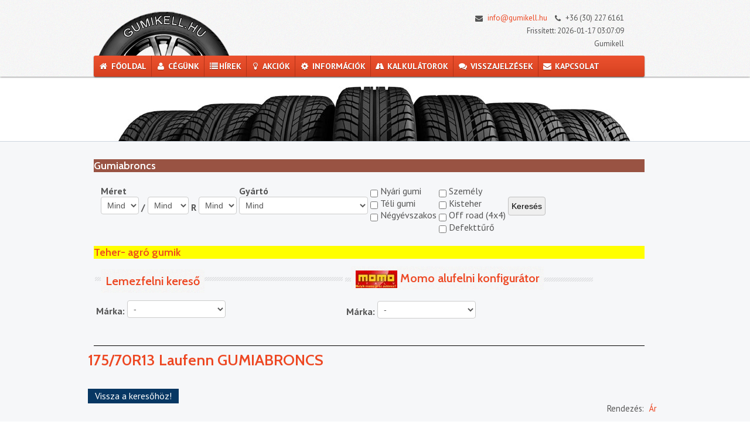

--- FILE ---
content_type: text/html; charset=UTF-8
request_url: http://gumikell.hu/175_70R13_nyarigumi
body_size: 11899
content:
<!DOCTYPE html>
<!--[if lt IE 7 ]><html class="ie ie6" lang="en"> <![endif]-->
<!--[if IE 7 ]><html class="ie ie7" lang="en"> <![endif]-->
<!--[if IE 8 ]><html class="ie ie8" lang="en"> <![endif]-->
<!--[if (gte IE 9)|!(IE)]><!--><html lang="en"> <!--<![endif]-->
    <head>

        <!-- Basic Page Needs
  ================================================== -->
        <meta http-equiv="Content-Type" content="text/html; charset=utf-8" />
        
<link rel="stylesheet" type="text/css" href="/assets/521b0050/listview/styles.css" />
<link rel="stylesheet" type="text/css" href="/assets/ac5c5a3d/pager.css" />
<script type="text/javascript" src="/assets/93d4245f/jquery.js"></script>
<script type="text/javascript" src="/assets/93d4245f/jquery.ba-bbq.js"></script>
<script type="text/javascript" src="/assets/c7d3b9d2/jquery.qtip-1.0.0-rc3.min.js"></script>
<title>Téligumi, nyári gumi, alufelni, lemezfelni, gumiabroncs - Gumi webáruház</title>
        <meta name="keywords" content="gumi, autogumi, téligumi, téli gumi, nyári gumi, nyárigumi, gumiabroncs, alufelni, lemezfelni" /><meta name="description" content="Téligumi és nyárigumi akció a Gumikell Webáruházban - Gumiabroncs, alufelni, lemezfelni széles választékban." />        <meta name="robots" content="ALL" />
        <meta name="author" content="Korpa Krisztián" />
        <meta name="generator" content="NetBeans" />
        <meta name="MSSmartTagsPreventParsing" content="true" />
        <!--<meta http-equiv="Content-Language" content="hu-hu" />
        <meta http-equiv="imagetoolbar" content="no" />-->

                
        <link rel="canonical" href="http://gumikell.hu/175_70R13_nyarigumi" />
        <!-- Mobile Specific Metas
  ================================================== -->
        <meta name="viewport" content="width=device-width, initial-scale=1, maximum-scale=1">

        <!-- CSS
  ================================================== -->
        <link rel="stylesheet" href="/css/main.css">

        <link rel="stylesheet" href="/css/jquery.qtip.css">

        <link rel="stylesheet" class="alt" href="/css/theme-orange.css">    
        <link href='http://fonts.googleapis.com/css?family=Cabin:400,500,600,500italic' rel='stylesheet' type='text/css'>
        <link href='http://fonts.googleapis.com/css?family=PT+Sans:400,400italic,700,700italic' rel='stylesheet' type='text/css'>

        <!--[if lt IE 9]>
                <script src="http://html5shim.googlecode.com/svn/trunk/html5.js"></script>
        <![endif]-->


        <!-- Favicons
        ================================================== -->
        <link rel="shortcut icon" href="favicon.ico">
        <link rel="apple-touch-icon" href="/images/icons/apple-touch-icon.png">
        <link rel="apple-touch-icon" sizes="72x72" href="/images/icons/apple-touch-icon-72x72.png">
        <link rel="apple-touch-icon" sizes="114x114" href="/images/icons/apple-touch-icon-114x114.png">


        <script type="text/javascript" src="/css/valto_szamol.js"></script>
        <script type="text/javascript" src="/css/felnivalto.js"></script>
        <script type="text/javascript">
            window.___gcfg = {lang: 'hu'};

            (function () {
                var po = document.createElement('script');
                po.type = 'text/javascript';
                po.async = true;
                po.src = 'https://apis.google.com/js/plusone.js';
                var s = document.getElementsByTagName('script')[0];
                s.parentNode.insertBefore(po, s);
            })();
        </script>
        <script type="text/javascript" src="https://apis.google.com/js/plusone.js"></script>
        <script type="text/javascript">
            $(function () {
                $("#dialog-message").dialog({
                    modal: true,
                    height: 600,
                    width: 700,
                    buttons: {
                        Ok: function () {
                            $(this).dialog("close");
                        }
                    }
                });
            });
        </script>

        <!-- Facebook Pixel Code -->
        <script>
        !function(f,b,e,v,n,t,s){if(f.fbq)return;n=f.fbq=function(){n.callMethod?
        n.callMethod.apply(n,arguments):n.queue.push(arguments)};if(!f._fbq)f._fbq=n;
        n.push=n;n.loaded=!0;n.version='2.0';n.queue=[];t=b.createElement(e);t.async=!0;
        t.src=v;s=b.getElementsByTagName(e)[0];s.parentNode.insertBefore(t,s)}(window,
        document,'script','//connect.facebook.net/en_US/fbevents.js');

        //fbq('init', '1670645726480501');
        fbq('init', '574612686022233');
        //574612686022233
        fbq('track', "PageView");</script>
        <noscript><img height="1" width="1" style="display:none"
        src="https://www.facebook.com/tr?id=574612686022233&ev=PageView&noscript=1"
        /></noscript>
        <!-- End Facebook Pixel Code -->
        
        <!-- Facebook Pixel Code - Matzy -->
        <script>
        !function(f,b,e,v,n,t,s)
        {if(f.fbq)return;n=f.fbq=function(){n.callMethod?
        n.callMethod.apply(n,arguments):n.queue.push(arguments)};
        if(!f._fbq)f._fbq=n;n.push=n;n.loaded=!0;n.version='2.0';
        n.queue=[];t=b.createElement(e);t.async=!0;
        t.src=v;s=b.getElementsByTagName(e)[0];
        s.parentNode.insertBefore(t,s)}(window,document,'script',
        'https://connect.facebook.net/en_US/fbevents.js');
         fbq('init', '420108848439041'); 
        fbq('track', 'PageView');
        </script>
        <noscript>
         <img height="1" width="1" 
        src="https://www.facebook.com/tr?id=420108848439041&ev=PageView
        &noscript=1"/>
        </noscript>
        <!-- End Facebook Pixel Code -->
        
        
        <!-- Google remarketingcímke-kód -->
        <script type="text/javascript">
            var google_tag_params = {
                dynx_itemid: 'REPLACE_WITH_VALUE',
                dynx_itemid2: 'REPLACE_WITH_VALUE',
                dynx_pagetype: 'REPLACE_WITH_VALUE',
                dynx_totalvalue: 'REPLACE_WITH_VALUE',
            };
        </script>
        <script type="text/javascript">
            /* <![CDATA[ */
            var google_conversion_id = 1013508377;
            var google_custom_params = window.google_tag_params;
            var google_remarketing_only = true;
            /* ]]> */
        </script>
        <script type="text/javascript" src="//www.googleadservices.com/pagead/conversion.js">
        </script>
        <noscript>
        <div style="display:inline;">
            <img height="1" width="1" style="border-style:none;" alt="" src="//googleads.g.doubleclick.net/pagead/viewthroughconversion/1013508377/?value=0&amp;guid=ON&amp;script=0"/>
        </div>
        </noscript>  
        
        <script>
            (function (i, s, o, g, r, a, m) {
                i['GoogleAnalyticsObject'] = r;
                i[r] = i[r] || function () {
                    (i[r].q = i[r].q || []).push(arguments)
                }, i[r].l = 1 * new Date();
                a = s.createElement(o),
                        m = s.getElementsByTagName(o)[0];
                a.async = 1;
                a.src = g;
                m.parentNode.insertBefore(a, m)
            })(window, document, 'script', '//www.google-analytics.com/analytics.js', 'ga');

            ga('create', 'UA-26552876-1', 'auto');
            ga('send', 'pageview');

        </script>
    </head>
        <body>
                <div id="fb-root"></div>
        <script>(function (d, s, id) {
                var js, fjs = d.getElementsByTagName(s)[0];
                if (d.getElementById(id))
                    return;
                js = d.createElement(s);
                js.id = id;
                js.src = "//connect.facebook.net/hu_HU/sdk.js#xfbml=1&version=v2.3";
                fjs.parentNode.insertBefore(js, fjs);
            }(document, 'script', 'facebook-jssdk'));</script>

        <!-- Primary Page Layout
        ================================================== -->
        <!--Header Start-->
        <header>
            <div class="container">
                <div class="row">
                    <div class="span6 logo">
                        <a href="http://gumikell.hu/" title="Gumikell.hu logó" style="text-decoration:none;color:black;">
                        <img src="/images/gumikell-logo_80.png"  alt="Gumikell.hu logó" title="Gumikell.hu logó">
                        </a>
                                            </div>
                    <div class="span6">
                        <div class="row show-grid">
                            <div class="span6">
                                <div class="top-contact">
                                    <a href='mailto:info@gumikell.hu'><i class='icon-envelope-alt'></i> info@gumikell.hu</a> <i class='icon-phone'></i>                                    +36 (30) 227 6161 
                                    <br />Frissített: 2026-01-17 03:07:09<br />Gumikell                                </div>
                            </div>
                        </div>
                    </div>
                    <div class="span12">
                        <nav>
                            <ul class="sf-menu">
    <!--
    <li class="current"><a href="#"><i class="icon-cog"></i>Gumiabroncs</a></li>
    <li><a href="#"><i class="icon-wheel"></i>Teher- agró gumik</a></li>
    <li><a href="#"><i class="icon-cog"></i>Motorgumik</a></li>
    <li><a href="#"><i class="icon-cog"></i>Lemezfelni kereső</a></li>
    <li><a href="#"><i class="icon-cog"></i>Momo alutárcsa</a></li>
    <li><a href="#"><i class="icon-cog"></i>Alutárcsa kereső</a></li>
    -->

    <li><a href="http://gumikell.hu/"><i class="icon-home"></i> Főoldal</a></li>
    <li><a href="http://gumikell.hu/ceginformaciok"><i class="icon-user"></i> Cégünk</a></li>
    <li><a href="http://gumikell.hu/hirek"><i class="icon-list"></i>Hírek</a></li>
    <li><a href="#"><i class="icon-lightbulb"></i> Akciók</a>
        <ul>
            <li class="arrow-top"><i class="icon-caret-down"></i></li>
            <li><a href="http://gumikell.hu/nyarigumiakcio">Nyárigumi akció</a>
                <ul>
                    <li><a href="/Barum_nyari_gumi">Barum Nyári gumi</a></li><li><a href="/Toyo_nyari_gumi">Toyo Nyári gumi</a></li><li><a href="/Semperit_nyari_gumi">Semperit Nyári gumi</a></li><li><a href="/Continental_nyari_gumi">Continental Nyári gumi</a></li><li><a href="/Infinity_nyari_gumi">Infinity Nyári gumi</a></li><li><a href="/Michelin_nyari_gumi">Michelin Nyári gumi</a></li><li><a href="/Kumho_nyari_gumi">Kumho Nyári gumi</a></li><li><a href="/Pirelli_nyari_gumi">Pirelli Nyári gumi</a></li><li><a href="/Dunlop_nyari_gumi">Dunlop Nyári gumi</a></li><li><a href="/Goodyear_nyari_gumi">Goodyear Nyári gumi</a></li><li><a href="/Bridgestone_nyari_gumi">Bridgestone Nyári gumi</a></li><li><a href="/Hankook_nyari_gumi">Hankook Nyári gumi</a></li><li><a href="/Falken_nyari_gumi">Falken Nyári gumi</a></li><li><a href="/Nexen_nyari_gumi">Nexen Nyári gumi</a></li><li><a href="/Nankang_nyari_gumi">Nankang Nyári gumi</a></li><li><a href="/BFGoodrich_nyari_gumi">BFGoodrich Nyári gumi</a></li><li><a href="/Kleber_nyari_gumi">Kleber Nyári gumi</a></li><li><a href="/Vredestein_nyari_gumi">Vredestein Nyári gumi</a></li><li><a href="/Firestone_nyari_gumi">Firestone Nyári gumi</a></li><li><a href="/Marshal_nyari_gumi">Marshal Nyári gumi</a></li><li><a href="/Yokohama_nyari_gumi">Yokohama Nyári gumi</a></li>                </ul>
            </li>
            <li><a href = "http://gumikell.hu/teligumiakcio">Téligumi akció</a>
                <ul>
                    <li><a href="/Barum_teli_gumi">Barum Téli gumi</a></li><li><a href="/Toyo_teli_gumi">Toyo Téli gumi</a></li><li><a href="/Semperit_teli_gumi">Semperit Téli gumi</a></li><li><a href="/Continental_teli_gumi">Continental Téli gumi</a></li><li><a href="/Infinity_teli_gumi">Infinity Téli gumi</a></li><li><a href="/Michelin_teli_gumi">Michelin Téli gumi</a></li><li><a href="/Kumho_teli_gumi">Kumho Téli gumi</a></li><li><a href="/Pirelli_teli_gumi">Pirelli Téli gumi</a></li><li><a href="/Dunlop_teli_gumi">Dunlop Téli gumi</a></li><li><a href="/Goodyear_teli_gumi">Goodyear Téli gumi</a></li><li><a href="/Bridgestone_teli_gumi">Bridgestone Téli gumi</a></li><li><a href="/Hankook_teli_gumi">Hankook Téli gumi</a></li><li><a href="/Falken_teli_gumi">Falken Téli gumi</a></li><li><a href="/Nexen_teli_gumi">Nexen Téli gumi</a></li><li><a href="/Nankang_teli_gumi">Nankang Téli gumi</a></li><li><a href="/BFGoodrich_teli_gumi">BFGoodrich Téli gumi</a></li><li><a href="/Kleber_teli_gumi">Kleber Téli gumi</a></li><li><a href="/Vredestein_teli_gumi">Vredestein Téli gumi</a></li><li><a href="/Firestone_teli_gumi">Firestone Téli gumi</a></li><li><a href="/Marshal_teli_gumi">Marshal Téli gumi</a></li><li><a href="/Yokohama_teli_gumi">Yokohama Téli gumi</a></li>                </ul>
            </li>
        </ul>
    </li>
    <li><a href = "#"><i class = "icon-cog"></i> Információk</a>
        <ul>
            <li class = "arrow-top"><i class = "icon-caret-down"></i></li>
            <li><a href = "http://gumikell.hu/alufelni">Alufelni</a></li>
            <li><a href = "http://gumikell.hu/lemezfelni">Lemezfelni</a></li>
            <li><a href = "http://gumikell.hu/szallitasi_dij_nelkuli_atveteli_pontok">Szállítási díj nélküli átvételi pontok</a></li>
            <li><a href = "http://gumikell.hu/gumiinfo">Gumiinfo</a></li>
            <li><a href = "http://gumikell.hu/szallitasi_informaciok">Szállítási információk</a></li>
            <li><a href = "http://gumikell.hu/viszonteladas">Viszonteladás</a></li>
        </ul>
    </li>
    <!-- <li><a href = "#"><i class = "icon-briefcase"></i> Tesztek</a>
        <ul>
            <li class = "arrow-top"><i class = "icon-caret-down"></i></li>
            <li><a href = "http://gumikell.hu/nyarigumi_tesztek">Nyárigumi tesztek</a></li>
            <li><a href = "http://gumikell.hu/teligumi_tesztek">Téligumi tesztek</a></li>
        </ul>
    </li> -->
    <li><a href = "#"><i class = "icon-road"></i> Kalkulátorok</a>
        <ul>
            <li class = "arrow-top"><i class = "icon-caret-down"></i></li>
            <li><a href = "http://gumikell.hu/et_kalkulator">ET kalkulátor</a></li>
            <li><a href = "http://gumikell.hu/valtomeret_kalkulator">Váltóméret kalkulátor</a></li>
        </ul>
    </li>
    <li><a href = "http://gumikell.hu/visszajelzes"><i class = "icon-comments"></i> Visszajelzések</a></li>
    <li><a href = "http://gumikell.hu/elerhetosegek"><i class = "icon-envelope-alt"></i> Kapcsolat</a></li>
</ul>

 
                            <div class="clearfix"></div>
                        </nav>
                    </div>
                </div>
            </div>
        </header>
        <!--Header End-->
        <!-- <h2 style="text-align:center;">Szabadság miatt a rendeléseiket 2025. január 2.-tól tudjuk kezelni. Kellemes ünnepeket kívánunk!</h2> -->

        <div class="slider-wrap">
            <div class="container">
                <div class="row">
                    <div class="span12">
                        <br />
                        <br />
                        <br />
                        <br />
                         
                        <br />
                    </div>
                </div>
            </div>
        </div>

        <div class="service-3outer">
            <div class="container">
                <div class="row">
                    <div class="span12" style="border-bottom: 1px solid black;">
    <div class="service-wrap">
        <ul class="ts-accordion acc-round">
            <li>
                <h3 class="accordion-title active" style="background-color: #995343; color: white;"><span class="accordion-icon"></span>Gumiabroncs </h3>
                <div class="accordion-content">
                    <form id="formGumiabroncsSearch" action="/index.php?r=product/tyreGet2Search" method="get">
<div style="display:none"><input type="hidden" value="product/tyreGet2Search" name="r" /></div>                    <div style="float:left;vertical-align: top;text-align: left;padding: 2px;">
                        <span style="font-weight:bold;font-size:16px;">Méret</span><br /><select name="tyreWidth" id="tyreWidth">
<option value="0" selected="selected">Mind</option>
<option value="135">135</option>
<option value="145">145</option>
<option value="155">155</option>
<option value="165">165</option>
<option value="175">175</option>
<option value="185">185</option>
<option value="195">195</option>
<option value="205">205</option>
<option value="215">215</option>
<option value="225">225</option>
<option value="235">235</option>
<option value="245">245</option>
<option value="255">255</option>
<option value="265">265</option>
<option value="275">275</option>
<option value="285">285</option>
<option value="295">295</option>
<option value="30">30</option>
<option value="305">305</option>
<option value="31">31</option>
<option value="315">315</option>
<option value="325">325</option>
<option value="33">33</option>
<option value="35">35</option>
<option value="355">355</option>
<option value="37">37</option>
</select><span style="font-weight:bold;font-size:16px;"> / </span><select name="tyrePer" id="tyrePer">
<option value="0" selected="selected">Mind</option>
<option value="10.50">10.50</option>
<option value="12.50">12.50</option>
<option value="13.50">13.50</option>
<option value="25">25</option>
<option value="30">30</option>
<option value="35">35</option>
<option value="40">40</option>
<option value="45">45</option>
<option value="50">50</option>
<option value="55">55</option>
<option value="60">60</option>
<option value="65">65</option>
<option value="70">70</option>
<option value="75">75</option>
<option value="80">80</option>
<option value="85">85</option>
<option value="9.50">9.50</option>
<option value="90">90</option>
</select><span style="font-weight:bold;font-size:16px;"> R </span><select name="tyreRadius" id="tyreRadius">
<option value="0" selected="selected">Mind</option>
<option value="12">12</option>
<option value="13">13</option>
<option value="14">14</option>
<option value="15">15</option>
<option value="16">16</option>
<option value="17">17</option>
<option value="18">18</option>
<option value="19">19</option>
<option value="20">20</option>
<option value="21">21</option>
<option value="22">22</option>
<option value="23">23</option>
<option value="24">24</option>
</select>                    </div>
                    <div style="float:left;vertical-align: top;text-align: left;padding: 2px;">
                        <span style="font-weight:bold;font-size:16px;">Gyártó</span><br /><select style="width: 220px;" name="tyreManufacturer" id="tyreManufacturer">
<option value="0" selected="selected">Mind</option>
<option value="Arivo">Arivo</option>
<option value="Barum">Barum</option>
<option value="BFGoodrich">BFGoodrich</option>
<option value="Bridgestone">Bridgestone</option>
<option value="Continental">Continental</option>
<option value="Cooper">Cooper</option>
<option value="DiamondBack">DiamondBack</option>
<option value="Dunlop">Dunlop</option>
<option value="Falken">Falken</option>
<option value="Firestone">Firestone</option>
<option value="Fortune">Fortune</option>
<option value="Goodyear">Goodyear</option>
<option value="Gripmax">Gripmax</option>
<option value="Hankook">Hankook</option>
<option value="Infinity">Infinity</option>
<option value="Kleber">Kleber</option>
<option value="Kumho">Kumho</option>
<option value="Laufenn">Laufenn</option>
<option value="LingLong">LingLong</option>
<option value="Marshal">Marshal</option>
<option value="Michelin">Michelin</option>
<option value="Momo gumi">Momo gumi</option>
<option value="Nankang">Nankang</option>
<option value="Nexen">Nexen</option>
<option value="Nitto">Nitto</option>
<option value="Optimo by Hankook">Optimo by Hankook</option>
<option value="Pirelli">Pirelli</option>
<option value="Radar">Radar</option>
<option value="RoadX">RoadX</option>
<option value="Rotalla">Rotalla</option>
<option value="Semperit">Semperit</option>
<option value="Sumitomo">Sumitomo</option>
<option value="Sunny">Sunny</option>
<option value="Toyo">Toyo</option>
<option value="Triangle">Triangle</option>
<option value="Vredestein">Vredestein</option>
<option value="Yokohama">Yokohama</option>
</select><br />                    </div>
                    <div style="float:left;vertical-align: top;text-align: left;padding: 2px;">
                        <input type="checkbox" value="1" name="tyreSeasonN" id="tyreSeasonN" /> Nyári gumi<br /><input type="checkbox" value="1" name="tyreSeasonT" id="tyreSeasonT" /> Téli gumi<br /><input type="checkbox" value="1" name="tyreSeason4" id="tyreSeason4" /> Négyévszakos                    </div>
                    <div style="float:left;vertical-align: top;text-align: left;padding: 2px;">    
                        <input type="checkbox" value="1" name="tyreTypeS" id="tyreTypeS" /> Személy<br /><input type="checkbox" value="1" name="tyreTypeK" id="tyreTypeK" /> Kisteher<br /><input type="checkbox" value="1" name="tyreTypeO" id="tyreTypeO" /> Off road (4x4)<br /><input type="checkbox" value="1" name="tyreDFT" id="tyreDFT" /> Defekttűrő<br />                    </div>
                    <div style="float:left;vertical-align: top;text-align: left;padding: 2px;">
                        <br /><input name="tyre0Search" id="submitGumiabroncs" type="submit" value="Keresés" />                    </div>
                    <input id="tyreSearch" type="hidden" value="0" name="tyreSearchType" /><input id="tyreTypeGumi" type="hidden" value="0" name="tyreType" /></form>                    <div style="clear: both;"></div>
                </div>
            </li>
            <li>
                <h3 class="accordion-title" style="background-color: yellow;"><span class="accordion-icon"></span>Teher- agró gumik</h3>
                <div style="display: none;" class="accordion-content">
                    <form id="formTeherabroncsSearch" action="/index.php?r=product/teherSearchNew" method="get">
<div style="display:none"><input type="hidden" value="product/teherSearchNew" name="r" /></div>                    <div style="float:left;vertical-align: top;text-align: left;padding: 2px;">
                        <span style="font-weight:bold;font-size:16px;">Méret</span><br /><select name="teherTyreWidth" id="teherTyreWidth">
<option value="0" selected="selected">Mind</option>
<option value="10">10</option>
<option value="10.0">10.0</option>
<option value="10.00">10.00</option>
<option value="11">11</option>
<option value="11.2">11.2</option>
<option value="12">12</option>
<option value="12.5">12.5</option>
<option value="13">13</option>
<option value="13.6">13.6</option>
<option value="15">15</option>
<option value="15.5">15.5</option>
<option value="16">16</option>
<option value="16.9">16.9</option>
<option value="17.5">17.5</option>
<option value="18">18</option>
<option value="20.5">20.5</option>
<option value="20.8">20.8</option>
<option value="205">205</option>
<option value="21">21</option>
<option value="215">215</option>
<option value="225">225</option>
<option value="235">235</option>
<option value="245">245</option>
<option value="265">265</option>
<option value="270">270</option>
<option value="275">275</option>
<option value="285">285</option>
<option value="295">295</option>
<option value="300">300</option>
<option value="305">305</option>
<option value="315">315</option>
<option value="385">385</option>
<option value="420">420</option>
<option value="435">435</option>
<option value="445">445</option>
<option value="460">460</option>
<option value="550">550</option>
<option value="6.00">6.00</option>
<option value="600">600</option>
<option value="620">620</option>
<option value="7.50">7.50</option>
<option value="8.25">8.25</option>
<option value="8.3">8.3</option>
<option value="9.00">9.00</option>
</select><span style="font-weight:bold;font-size:16px;"> / </span><select name="teherTyrePer" id="teherTyrePer">
<option value="0" selected="selected">Mind</option>
<option value="45">45</option>
<option value="50">50</option>
<option value="55">55</option>
<option value="60">60</option>
<option value="65">65</option>
<option value="70">70</option>
<option value="75">75</option>
<option value="80">80</option>
<option value="85">85</option>
<option value="95">95</option>
</select><span style="font-weight:bold;font-size:16px;"> R </span><select name="teherTyreRadius" id="teherTyreRadius">
<option value="0" selected="selected">Mind</option>
<option value="15">15</option>
<option value="15.3">15.3</option>
<option value="16">16</option>
<option value="16.5">16.5</option>
<option value="17.5">17.5</option>
<option value="19.5">19.5</option>
<option value="20">20</option>
<option value="22">22</option>
<option value="22.5">22.5</option>
<option value="24">24</option>
<option value="25">25</option>
<option value="28">28</option>
<option value="30">30</option>
<option value="32">32</option>
<option value="34">34</option>
<option value="38">38</option>
<option value="42">42</option>
<option value="46">46</option>
<option value="48">48</option>
<option value="9">9</option>
</select>                    </div>
                    <div style="float:left;vertical-align: top;text-align: left;padding: 2px;">
                        <span style="font-weight:bold;font-size:16px;">Gyártó</span><br /><select style="width: 220px;" name="teherTyreManufacturer" id="teherTyreManufacturer">
<option value="0" selected="selected">Mind</option>
<option value="Apollo">Apollo</option>
<option value="Black Lion">Black Lion</option>
<option value="DoubleStar">DoubleStar</option>
<option value="Dunlop">Dunlop</option>
<option value="Fortune">Fortune</option>
<option value="Fulda">Fulda</option>
<option value="Giti">Giti</option>
<option value="Goodyear">Goodyear</option>
<option value="Infinity">Infinity</option>
<option value="Jinyu">Jinyu</option>
<option value="Kabat">Kabat</option>
<option value="Kumho">Kumho</option>
<option value="Pharos">Pharos</option>
<option value="Pirelli">Pirelli</option>
<option value="Prometeon">Prometeon</option>
<option value="Sava">Sava</option>
<option value="Seha">Seha</option>
</select>                    </div>
                    <div style="float:left;vertical-align: top;text-align: left;padding: 2px;">
                        <br /><input name="tyre1Search" id="submitTeherabroncs" type="submit" value="Keresés" />                    </div>
                    <div style="clear: both;"></div>
                    <input id="teherSearch" type="hidden" value="1" name="tyreSearchType" /><input id="teherType" type="hidden" value="5" name="tyreType" /></form>                </div>
            </li>
            <!-- <li>
                <h3 class="accordion-title" style="background-color: #7F1C05; color: white;"><span class="accordion-icon"></span>Motorgumik</h3>
                <div style="display: none;" class="accordion-content">
                    <form id="formMotorabroncsSearch" action="/index.php?r=product/motorSearchNew" method="get">
<div style="display:none"><input type="hidden" value="product/motorSearchNew" name="r" /></div>                    <div style="float:left;vertical-align: top;text-align: left;padding: 2px;">
                        <span style="font-weight:bold;font-size:16px;">Szélesség</span><br /><select name="motorTyreWidth" id="motorTyreWidth">
<option value="0" selected="selected">Mind</option>
<option value=" FÉ"> FÉ</option>
<option value="100">100</option>
<option value="110">110</option>
<option value="120">120</option>
<option value="130">130</option>
<option value="140">140</option>
<option value="145">145</option>
<option value="150">150</option>
<option value="16">16</option>
<option value="160">160</option>
<option value="170">170</option>
<option value="18">18</option>
<option value="180">180</option>
<option value="190">190</option>
<option value="19x7.00">19x7.00</option>
<option value="2 1">2 1</option>
<option value="2 1/4">2 1/4</option>
<option value="2 3">2 3</option>
<option value="2.50">2.50</option>
<option value="2.75">2.75</option>
<option value="20">20</option>
<option value="200">200</option>
<option value="21">21</option>
<option value="21X7">21X7</option>
<option value="22">22</option>
<option value="23">23</option>
<option value="23X7">23X7</option>
<option value="25">25</option>
<option value="26">26</option>
<option value="27">27</option>
<option value="275">275</option>
<option value="28">28</option>
<option value="29">29</option>
<option value="3.00">3.00</option>
<option value="3.25">3.25</option>
<option value="300">300</option>
<option value="325">325</option>
<option value="350">350</option>
<option value="4.00">4.00</option>
<option value="400">400</option>
<option value="410">410</option>
<option value="5.10">5.10</option>
<option value="80">80</option>
<option value="80/">80/</option>
<option value="90">90</option>
<option value="90/">90/</option>
</select>                    </div>
                    <div style="float:left;vertical-align: top;text-align: left;padding: 2px;">
                        <span style="font-weight:bold;font-size:16px;">Profil</span><br /><select name="motorTyreProfil" id="motorTyreProfil">
<option value="0" selected="selected">Mind</option>
<option value="80">80</option>
<option value="90">90</option>
<option value="10">10</option>
<option value="9">9</option>
<option value="12">12</option>
<option value="8">8</option>
<option value="11">11</option>
<option value="4">4</option>
<option value="60">60</option>
<option value="55">55</option>
<option value="50">50</option>
<option value="70">70</option>
<option value="100">100</option>
</select>                    </div>
                    <div style="float:left;vertical-align: top;text-align: left;padding: 2px;">
                        <span style="font-weight:bold;font-size:16px;">Átmérő</span><br /><select name="motorTyreRadius" id="motorTyreRadius">
<option value="0" selected="selected">Mind</option>
<option value="10">10</option>
<option value="10 collos">10 collos</option>
<option value="12">12</option>
<option value="12 collos">12 collos</option>
<option value="13">13</option>
<option value="13 collos">13 collos</option>
<option value="14">14</option>
<option value="14 collos">14 collos</option>
<option value="15 collos">15 collos</option>
<option value="16">16</option>
<option value="16 collos">16 collos</option>
<option value="17">17</option>
<option value="17 collos">17 collos</option>
<option value="18">18</option>
<option value="18 collos">18 collos</option>
<option value="19">19</option>
<option value="19 collos">19 collos</option>
<option value="21 collos">21 collos</option>
<option value="8">8</option>
<option value="8 collos">8 collos</option>
<option value="9">9</option>
<option value="9 collos">9 collos</option>
</select>                    </div>
                    <div style="float:left;vertical-align: top;text-align: left;padding: 2px;">
                        <span style="font-weight:bold;font-size:16px;">Gyártó</span><br /><select style="width: 220px;" name="motorTyreManufacturer" id="motorTyreManufacturer">
<option value="0" selected="selected">Mind</option>
<option value="Barum">Barum</option>
<option value="BKT">BKT</option>
<option value="Bridgestone">Bridgestone</option>
<option value="Cheng Shin">Cheng Shin</option>
<option value="Continental">Continental</option>
<option value="Dunlop">Dunlop</option>
<option value="EGYÉB">EGYÉB</option>
<option value="Fortuna">Fortuna</option>
<option value="Kenda">Kenda</option>
<option value="Maxxis">Maxxis</option>
<option value="Michelin">Michelin</option>
<option value="Mitas">Mitas</option>
<option value="Pirelli">Pirelli</option>
<option value="Vee Rubber">Vee Rubber</option>
</select>                    </div>
                    <div style="float:left;vertical-align: top;text-align: left;padding: 2px;">
                        <br /><input name="tyre1Search" id="submitMotorabroncs" type="submit" value="Keresés" />                    </div>
                    <div style="clear: both;"></div>
                    <input id="motorSearch" type="hidden" value="1" name="tyreSearchType" /><input id="motorType" type="hidden" value="4" name="tyreType" /></form>
                </div>
            </li> -->
        </ul>

        <div style="float:left;vertical-align: top;text-align: left;padding: 2px;width: 45%">
            <h3 class="head-two"  style="padding-top: 7px;">
                <span>Lemezfelni kereső</span>
            </h3>
            <form name="formWheelSearch" id="formWheelSearch" action="/index.php?r=product/wheelSearch" method="get">
<div style="display:none"><input type="hidden" value="product/wheelSearch" name="r" /></div>            <div style="float:left;vertical-align: top;text-align: left;padding: 2px;">
                <span style="font-weight:bold;font-size:16px;">Márka: </span><select onchange="javascript:document.formWheelSearch.wheelSearchStatus.value=&quot;1&quot;;document.formWheelSearch.submit();" name="wheelCarBrand" id="wheelCarBrand">
<option value="0" selected="selected">-</option>
<option value="ALFA ROMEO">ALFA ROMEO</option>
<option value="AUDI">AUDI</option>
<option value="BMW">BMW</option>
<option value="CHRYSLER">CHRYSLER</option>
<option value="CITROEN">CITROEN</option>
<option value="DACIA">DACIA</option>
<option value="DAEWOO(Chevrolet)">DAEWOO(Chevrolet)</option>
<option value="DAIHATSU">DAIHATSU</option>
<option value="DODGE">DODGE</option>
<option value="FIAT">FIAT</option>
<option value="FORD">FORD</option>
<option value="GMC">GMC</option>
<option value="HONDA">HONDA</option>
<option value="HYUNDAI">HYUNDAI</option>
<option value="INFINITI">INFINITI</option>
<option value="ISUZU">ISUZU</option>
<option value="IVECO">IVECO</option>
<option value="JAGUAR">JAGUAR</option>
<option value="JEEP">JEEP</option>
<option value="KIA">KIA</option>
<option value="LADA">LADA</option>
<option value="LANCIA">LANCIA</option>
<option value="LAND ROVER">LAND ROVER</option>
<option value="LEXUS">LEXUS</option>
<option value="MAHINDRA">MAHINDRA</option>
<option value="MASERATI">MASERATI</option>
<option value="MAYBACH">MAYBACH</option>
<option value="MAZDA">MAZDA</option>
<option value="MERCEDES">MERCEDES</option>
<option value="MINI">MINI</option>
<option value="MITSUBISHI">MITSUBISHI</option>
<option value="Mopedauto">Mopedauto</option>
<option value="NISSAN">NISSAN</option>
<option value="OPEL">OPEL</option>
<option value="PEUGEOT">PEUGEOT</option>
<option value="PORSCHE">PORSCHE</option>
<option value="PROTON">PROTON</option>
<option value="RENAULT">RENAULT</option>
<option value="ROVER">ROVER</option>
<option value="SAAB">SAAB</option>
<option value="SEAT">SEAT</option>
<option value="SKODA">SKODA</option>
<option value="SMART">SMART</option>
<option value="Ssangyong">Ssangyong</option>
<option value="SUBARU">SUBARU</option>
<option value="SUZUKI">SUZUKI</option>
<option value="TOYOTA">TOYOTA</option>
<option value="TRABANT">TRABANT</option>
<option value="VOLKSWAGEN">VOLKSWAGEN</option>
<option value="VOLVO">VOLVO</option>
</select>            </div>
            <div style="float:left;vertical-align: top;text-align: left;padding: 2px;">
                            </div>
            <div style="float:left;vertical-align: top;text-align: left;padding: 2px;">
                            </div>
            <div style="float:left;vertical-align: top;text-align: left;padding: 2px;">
                            </div>
            <div style="clear: both;"></div>
            <input id="wheelSearchStat" type="hidden" value="0" name="wheelSearchStatus" /><input id="tyreTypeTarcsa" type="hidden" value="1" name="tyreType" /></form>        </div>
        <div style="float:left;vertical-align: top;text-align: left;padding: 2px;width: 45%">
            <h3 class="head-two">
                <span><a href="http://momo.it/configurator/eu_eng.html" target="_blank" rel="nofollow"><img src="/images/logomomo_30.jpg" height="30" alt="Momo" /></a> Momo alufelni konfigurátor</span>
            </h3>
            <form name="formAlutarcsaSearch" id="formAlutarcsaSearch" action="/index.php?r=product/alutarcsaSearch" method="get">
<div style="display:none"><input type="hidden" value="product/alutarcsaSearch" name="r" /></div>            <div style="float:left;vertical-align: top;text-align: left;padding: 2px;">
                <span style="font-weight:bold;font-size:16px;">Márka: </span><select onchange="javascript:document.formAlutarcsaSearch.alutarcsaSearchStatus.value=&quot;1&quot;;document.formAlutarcsaSearch.submit();" name="alutarcsaCarBrand" id="alutarcsaCarBrand">
<option value="0" selected="selected">-</option>
<option value="ALFA ROMEO">ALFA ROMEO</option>
<option value="AUDI">AUDI</option>
<option value="BMW">BMW</option>
<option value="CHRYSLER">CHRYSLER</option>
<option value="CITROEN">CITROEN</option>
<option value="DACIA">DACIA</option>
<option value="DAEWOO(Chevrolet)">DAEWOO(Chevrolet)</option>
<option value="DAIHATSU">DAIHATSU</option>
<option value="DODGE">DODGE</option>
<option value="FIAT">FIAT</option>
<option value="FORD">FORD</option>
<option value="GMC">GMC</option>
<option value="HONDA">HONDA</option>
<option value="HYUNDAI">HYUNDAI</option>
<option value="INFINITI">INFINITI</option>
<option value="ISUZU">ISUZU</option>
<option value="IVECO">IVECO</option>
<option value="JAGUAR">JAGUAR</option>
<option value="JEEP">JEEP</option>
<option value="KIA">KIA</option>
<option value="LADA">LADA</option>
<option value="LANCIA">LANCIA</option>
<option value="LAND ROVER">LAND ROVER</option>
<option value="LEXUS">LEXUS</option>
<option value="MAHINDRA">MAHINDRA</option>
<option value="MASERATI">MASERATI</option>
<option value="MAYBACH">MAYBACH</option>
<option value="MAZDA">MAZDA</option>
<option value="MERCEDES">MERCEDES</option>
<option value="MINI">MINI</option>
<option value="MITSUBISHI">MITSUBISHI</option>
<option value="Mopedauto">Mopedauto</option>
<option value="NISSAN">NISSAN</option>
<option value="OPEL">OPEL</option>
<option value="PEUGEOT">PEUGEOT</option>
<option value="PORSCHE">PORSCHE</option>
<option value="PROTON">PROTON</option>
<option value="RENAULT">RENAULT</option>
<option value="ROVER">ROVER</option>
<option value="SAAB">SAAB</option>
<option value="SEAT">SEAT</option>
<option value="SKODA">SKODA</option>
<option value="SMART">SMART</option>
<option value="Ssangyong">Ssangyong</option>
<option value="SUBARU">SUBARU</option>
<option value="SUZUKI">SUZUKI</option>
<option value="TOYOTA">TOYOTA</option>
<option value="TRABANT">TRABANT</option>
<option value="VOLKSWAGEN">VOLKSWAGEN</option>
<option value="VOLVO">VOLVO</option>
</select>            </div>
            <div style="float:left;vertical-align: top;text-align: left;padding: 2px;">
                            </div>
            <div style="float:left;vertical-align: top;text-align: left;padding: 2px;">
                            </div>
            <div style="float:left;vertical-align: top;text-align: left;padding: 2px;">
                            </div>
            <div style="clear: both;"></div>
            <input id="alutarcsaSearchStat" type="hidden" value="0" name="alutarcsaSearchStatus" /><input id="tyreTypeAluTarcsa" type="hidden" value="2" name="tyreType" /></form>        </div>
        <div style="clear: both;"></div>
    </div>
</div>
<div style="clear: both;"></div>


<script type="text/javascript">
    $(document).ready(function () {
        $('#formGumiabroncsSearch').submit(function () {
            $('#submitGumiabroncs').attr('disabled', 'disabled');
            $('#submitGumiabroncs').val('A keresés folyamatban!');
            return true;
        });
    });
</script>
<script type="text/javascript">
    $(document).ready(function () {
        $('#formTeherabroncsSearch').submit(function () {
            $('#submitTeherabroncs').attr('disabled', 'disabled');
            $('#submitTeherabroncs').val('A keresés folyamatban!');
            return true;
        });
    });
</script>
<script type="text/javascript">
    $(document).ready(function () {
        $('#formMotorabroncsSearch').submit(function () {
            //alert('Hello');
            $('#submitMotorabroncs').attr('disabled', 'disabled');
            $('#submitMotorabroncs').val('A keresés folyamatban!');
            //$('#ajax_loader').show(0);

            return true;
        });
    });
</script>

 

                                                            
<h1>175/70R13 Laufenn GUMIABRONCS</h1>
<script>
    fbq('track', 'Search');
</script>

<div><br /><a href="index.php"><span class="returnButton">Vissza a keresőhöz!</span></a></div>

<div class="tyreList" style="width:97%;padding-bottom: 10px;padding-left: 40px;">
    <a name="top"></a><div id="tyreListId" class="list-view">
<div class="sorter">
Rendezés:<ul>
<li><a href="/index.php?r=product/TyreGetSearch&amp;tyreSeasonN=1&amp;tyreAvailable=1&amp;tyreWidth=175&amp;tyrePer=70&amp;tyreRadius=13&amp;tyreTypeS=0&amp;tyreTypeK=0&amp;tyreTypeM=0&amp;tyreTypeO=0&amp;tyreTypeT=0&amp;tyreTypeZ=0&amp;sort=price">Ár</a></li>
</ul></div><br /><br /><div class="items">

<div style="width:200px;height:380px;border: 1px solid black; background-color: white; margin: 5px; float: left;text-align: center; font-size:14px;">
    <b>Laufenn</b>    <div>
                    <div style="float:left;width:120px;position: relative;">
                <div style="margin: 0;position: absolute;top:80px;left: 2px;z-index: 5;">
                                    </div>
                <a href="http://gumikell.hu/523953/Laufenn_Nyari_gumi/meret_175_70R13_T_LK41_G_Fit_EQ"><img height="120" width="123.931034483" alt="https://images.akh.hu/mintazatok/LK41" title="175/70R13 T LK41 G Fit EQ Laufenn Nyári gumi" src="https://images.akh.hu/mintazatok/LK41" /></a>            </div>
            <div style="float:left;width:80px;font-size: 18px;font-weight: bold;">
                            </div>
            <div style="clear: both;"></div>
            </div>
    <a href="http://gumikell.hu/523953/Laufenn_Nyari_gumi/meret_175_70R13_T_LK41_G_Fit_EQ"><b>175/70R13 T LK41 G Fit EQ Laufenn Nyári gumi</b></a>    <br />
    <span class="price_lista">Lista ár: 34 392,00 Ft/db </span><br /><span class="price_action_green">Akciós ár! </span><span class="price_normal"><font color="green">21 540,00 Ft/db </font></span>    <br />
    <img style="height: 20px;" src="/images/ok_green.png" alt="Elérhető!" /><span style="font-size:14px;color:green;font-weight:bold;">Készleten 16 db</span>    <span style="color:red; font-size: 16px;font-weight: bold;"><img src="http://gumikell.hu/images/truck.png" style="height:20px">INGYENES SZÁLLÍTÁS!</span>    <a href="http://gumikell.hu/523953/Laufenn_Nyari_gumi/meret_175_70R13_T_LK41_G_Fit_EQ"><img style="border: 0px;" src="/images/reszletek_4.png" alt="Részletek" /></a>    <form action="/index.php?r=order/addToBasket" method="post"><select class="basketPc" name="unit" id="unit">
<option value="1">1</option>
<option value="2">2</option>
<option value="3">3</option>
<option value="4" selected="selected">4</option>
<option value="5">5</option>
<option value="6">6</option>
<option value="7">7</option>
<option value="8">8</option>
</select>&nbsp;&nbsp;&nbsp;
<input style="width: 100px;height: 36px;background-color: transparent;background-image: url(&quot;../images/kosarba_gomb2a.png&quot;);border: 0px;cursor: pointer;" type="submit" name="yt0" value="" /><input type="hidden" name="productId" value="523953" />
<input type="hidden" name="grossprice" value="21540.0000" /></form></div>

</div><div style="clear:both;"></div><br><div class="keys" style="display:none" title="/175_70R13_nyarigumi"><span>523953</span></div>
</div>
    <div class="span12"><div class="divider1 portfolio-wrap"></div></div>
    

    </div>

                  </div>
                <br />
                <div class="row">
                                            <div class="fb-like" data-href="https://www.facebook.com/pages/gumikellhu/175477625882894?fref=ts" data-layout="standard" data-action="like" data-show-faces="true" data-share="true"></div>
                                                            
                </div>
                                
            </div>
        </div>

        <!--Footer Start-->
        <footer>
            <div class="container">
                <div class="row">
                    <div class="span3">
                        <b>Kosár</b>
                        <div class="center">
    </div>
<br />
<div id="basket_info">
        <p style="text-align: center;">
	<span style="color: rgb(34, 34, 34); font-family: arial, sans-serif; font-size: small; font-style: normal; font-variant: normal; font-weight: normal; letter-spacing: normal; line-height: normal; orphans: auto; text-align: start; text-indent: 0px; text-transform: none; white-space: normal; widows: 1; word-spacing: 0px; -webkit-text-stroke-width: 0px; display: inline !important; float: none; background-color: rgb(255, 255, 255);">Jelenleg az Ön kosara üres!</span></p>
<br /></div>


                    </div>
                    <div class="span3">
                        <b>Érdekességek</b>
                        <ul id="yw2">
<li><a title="Nyári gumi akciók" href="/nyarigumiakcio">Nyári gumi akció</a></li>
<li><a title="Téli gumi akciók" href="/teligumiakcio">Téli gumi akció</a></li>
<li><a title="Alufelni, más néven könnyüfém felni" href="/alufelni">Alufelni</a></li>
<li><a title="Lemez felnik" href="/lemezfelni">Lemez felni</a></li>
<li><a title="Gumiabroncs átvételi pontok" href="/szallitasi_dij_nelkuli_atveteli_pontok">Kiszállítási pontok</a></li>
<li><a title="Autógumival kapcsolatos hírek" href="/hirek">Hírek</a></li>
<li><a title="Gumiabroncsok 5 fő tulajdonsága" href="/gumiinfo">Gumiinfo</a></li>
<li><a title="Nyárigumi teszt, ADAC nyári autógumi tesztek" href="/nyarigumi_tesztek">Nyárigumi tesztek</a></li>
<li><a title="Téligumi teszt, ADAC téli abroncs tesztek" href="/teligumi_tesztek">Téligumi tesztek</a></li>
<li><a title="ET kalkulátor" href="/et_kalkulator">ET kalkulátor</a></li>
<li><a title="Váltóméret kalkulátor" href="/valtomeret_kalkulator">Váltóméret kalkulátor</a></li>
<li><a title="Autógumi webáruház szállítási információi" href="/szallitasi_informaciok">Szállítási információk</a></li>
<li><a title="Viszonteladás" href="/viszonteladas">Viszonteladás</a></li>
<li><a title="Autógumi webáruház elérhetőségek" href="/elerhetosegek">Elérhetõségek</a></li>
<li><a title="Gumiabroncs webáruház céginformációk" href="/ceginformaciok">Céginformációk</a></li>
<li><a title="Autógumi vásárlók, akik már elégedettek" href="/visszajelzes">Vásárlói visszajelzések</a></li>
</ul>                    </div>
                    <div class="span3">
                        <b>Elérhetőség</b>
                        <p class="foot-address">
    7630 Pécs, Pécsváradi út 2/1.</p>
<div class="footer-contact">
    <p><span><i class="icon-phone-sign"></i> Telefon :</span>
    +36 (30) 227 6161 
    </p>
    <p><span><i class="icon-print"></i> Web :</span> www.gumikell.hu</p>
    <p><span><i class="icon-envelope-alt"></i> Email :</span> 
    <a href='mailto:info@gumikell.hu'>info@gumikell.hu</a>    </p>
    <p><span><i class="icon-home"></i> Cím :</span> 
    7630 Pécs, Pécsváradi út 2/1.    </p>
</div>
<div class="social-icons">
    <ul>
        <li><a title="Twitter" class="twitter" href="https://twitter.com/wwwgumikellhu" target="_blank">Twitter</a></li>
        <li><a title="Facebook" class="facebook" href="https://www.facebook.com/pages/gumikellhu/175477625882894?ref=hl" target="_blank">Facebook</a></li>
        <li><a title="Google plus" class="gplus" href="https://plus.google.com/u/1/b/102183894803582842796/dashboard/overview" target="_blank">Google plus</a></li>
        <!--<li><a title="Dribble" class="dribble" href="#">Dribble</a></li>
        <li><a title="Flickr" class="flickr" href="#">Flickr</a></li>
        <li><a title="Pinterest" class="pinterest" href="#">Pinterest</a></li>
        <li><a title="Forrst" class="forrst" href="#">Forrst</a></li>
        <li><a title="Vemio" class="vemio" href="#">Vemio</a></li>-->
    </ul>
</div>
<div>
    <img src="http://api.qrserver.com/v1/create-qr-code/?color=000000&amp;bgcolor=eeeeee&amp;data=http%3A%2F%2Fgumikell.hu&amp;qzone=8&amp;margin=0&amp;size=150x150&amp;ecc=L" alt="qr code" />
</div>
                    </div>
                    <div class="span3">
                        
                    </div>
                </div>
            </div>
            <div class="copyright">
                <div class="container">
    <div class="row">
        <div class="span6">
            <a href="/teligumi_tesztek">Téligumi tesztek</a>
            <br>
            <a href="/nyarigumi_tesztek">Nyári gumi tesztek</a>
        </div>
        <div class="span6">
            <a href="/Barum">Barum</a>,
            <a href="/BFGoodrich">BFGoodrich</a>,
            <a href="/Continental">Continental</a>,
            <a href="/Debica">Debica</a>,
            <a href="/Dunlop">Dunlop</a>,
            <a href="/Falken">Falken</a>,
            <a href="/Fulda">Fulda</a>,
            <a href="/Goodyear">Goodyear</a>,
            <a href="/Hankook">Hankook</a>,
            <a href="/Kleber">Kleber</a>,
            <a href="/Kumho">Kumho</a>,
            <a href="/Michelin">Michelin</a>,
            <a href="/Nokian">Nokian</a>,
            <a href="/PointS">PointS</a>,
            <a href="/Sportiva">Sportiva</a>,
            <a href="/Toyo">Toyo</a>,
            <a href="/Vredestein">Vredestein</a>,
            <a href="/Yokohama">Yokohama</a>,
        </div>
    </div>
</div>
<div class="container">
    <div class="row">
        <div class="span11"> 
            <a href="index.php?r=site/aszf">ÁSZF</a> - 
            <a href="index.php?r=site/adatvedelem">ADATVÉDELMI TÁJÉKOZTATÓ</a> - 
            <a href="upload/seo/webaruhazkeszitesarak-hu-elallasi-nyilatkozat-minta.pdf" target="_blank">ELÁLLÁSI NYILATKOZAT</a> -
            <a href="https://ec.europa.eu/consumers/odr/main/index.cfm?event=main.home2.show&lng=HU" target="_blank">ONLINE VITARENDEZÉS</a>
            
        </div>
        <div class="span1" style="text-align:right;">
            <a href="oldalterkep">Oldaltérkép</a>
        </div>
    </div>
</div>
<div class="container">
    <div class="row">
        <div class="span12">
            Copyright © 2026 GUMIKELL. Minden jog fenntartva. 
        </div>
    </div>
</div>            </div>
        </footer>
        <!--Footer End-->

        <p id="back-top">
            <a href="#top"><i class="icon-arrow-up"></i></a>
        </p>
        <!-- container -->


        <!-- End Document
        ================================================== -->
        <!--Javascript Library Start-->
        <script type='text/javascript' src='js/jquery.min.js'></script> 
        <script type='text/javascript' src='js/jquery.easing.1.3.js'></script>
        <script type="text/javascript" src="js/superfish.js"></script>
        <script type="text/javascript" src="twitter/jquery.tweet.js"></script>
        <script type="text/javascript" src="js/jquery.prettyPhoto.js"></script>
        <script type="text/javascript" src="js/mosaic-min.js"></script>
        <script type="text/javascript" src="js/jquery.flexslider.js"></script>
        <script type="text/javascript" src="js/modernizr.js"></script>
        <script type='text/javascript' src="js/iview.js"></script>
        <script type='text/javascript' src='js/jquery.mobile.customized.min.js'></script>
        <script type='text/javascript' src='js/camera.min.js'></script> 	
        <script type="text/javascript" src="js/jquery.nivo.slider.js"></script>
        <script type="text/javascript" src="js/jquery.iosslider.min.js"></script>
        <script type="text/javascript" src="js/jcarousel.js"></script>
        <script type="text/javascript" src="js/jquery.carouFredSel.js"></script>

        <script type="text/javascript" src="js/jquery.qtip.min.js"></script>
        <script type="text/javascript" src="js/jquery.qtip.js"></script>
        <script type="text/javascript" src="js/imagesloaded.pkg.min.js"></script>


        <script type="text/javascript" src="js/script.js"></script>
        <script type="text/javascript">
            $(document).ready(function () {

                $('.iosSlider').iosSlider({
                    snapToChildren: true,
                    desktopClickDrag: true,
                    keyboardControls: true,
                    navNextSelector: $('.next'),
                    navPrevSelector: $('.prev'),
                    navSlideSelector: $('.selectors .item'),
                    onSlideChange: slideChange,
                    onSlideComplete: slideContentComplete,
                    onSliderLoaded: slideContentLoaded
                });

            });

            function slideChange(args) {

                $('.selectors .item').removeClass('selected');
                $('.selectors .item:eq(' + args.currentSlideNumber + ')').addClass('selected');

            }

            function slideContentComplete(args) {

                /* animation */
                $(args.sliderObject).find('.text1, .text2').attr('style', '');

                $(args.currentSlideObject).children('.text1').animate({
                    left: '200px',
                    opacity: '1'
                }, 400, 'easeOutQuint');

                $(args.currentSlideObject).children('.text2').delay(200).animate({
                    left: '200px',
                    opacity: '1'
                }, 400, 'easeOutQuint');

            }

            function slideContentLoaded(args) {

                /* animation */
                $(args.sliderObject).find('.text1, .text2').attr('style', '');

                $(args.currentSlideObject).children('.text1').animate({
                    left: '200px',
                    opacity: '1'
                }, 400, 'easeOutQuint');

                $(args.currentSlideObject).children('.text2').delay(200).animate({
                    left: '200px',
                    opacity: '1'
                }, 400, 'easeOutQuint');

                /* indicator */
                $(args.sliderObject).parent().find('.iosSliderButtons .button').removeClass('selected');
                $(args.sliderObject).parent().find('.iosSliderButtons .button:eq(' + args.currentSlideNumber + ')').addClass('selected');

            }
        </script>

        <script type="text/javascript">
            $('.hasTooltip').each(function () { // Notice the .each() loop, discussed below
                $(this).qtip({
                    content: {
                        text: $(this).next('div') // Use the "div" element next to this for the content
                    },
                    position: {
                        my: 'top left', // Position my top left...
                        at: 'center', // at the bottom right of...
                        //target: $('.hasTooltip'), // my target
                    }
                });
            });
        </script>   
    <script type="text/javascript" src="/assets/521b0050/listview/jquery.yiilistview.js"></script>
<script type="text/javascript">
/*<![CDATA[*/
jQuery(function($) {
jQuery('#tyreListId').yiiListView({'ajaxUpdate':['tyreListId'],'ajaxVar':'ajax','pagerClass':'pager','loadingClass':'list-view-loading','sorterClass':'sorter','afterAjaxUpdate':function(id,data) {             
            $("span[id^='reviewRating-'] > input").rating();
        }});
$(".tipPhone").qtip({'position':{'corner':{'target':'leftTop','tooltip':'rightTop','adjust':{'screen':true}}},'show':{'when':{'event':'mouseover'},'effect':{'length':300}},'hide':{'when':{'event':'mouseout'},'effect':{'length':300}},'style':{'name':'blue','border':{'widht':1,'radius':2},'color':'black','width':280}});
$(".tipPicture3").qtip({'position':{'corner':{'target':'leftTop','tooltip':'rightTop','adjust':{'screen':true}}},'show':{'when':{'event':'mouseover'},'effect':{'length':300}},'hide':{'when':{'event':'mouseout'},'effect':{'length':300}},'style':{'name':'blue','border':{'widht':1,'radius':2},'color':'black','width':400}});
$(".flash-success,.flash-error").animate({opacity: 1.0}, 2000).fadeOut("slow");
});
/*]]>*/
</script>
</body>
</html>

--- FILE ---
content_type: text/css; charset=utf-8
request_url: http://gumikell.hu/css/main.css
body_size: 964
content:
@import url("normalize.css");@import url("bootstrap.css");@import url("layout.css");@import url("shortcodes.css");@import url("superfish.css");@import url("font-awesome.css");@import url("mosaic.css");@import url("flexslider.css");@import url("mediaqueries.css");@import url("prettyPhoto.css");@import url("iview.css");@import url("camera.css");@import url("../images/nivo-slider/nivo-slider.css");@import url("../images/nivo-slider/default/default.css");@import url("../images/nivo-slider/dark/dark.css");@import url("../images/nivo-slider/bar/bar.css");@import url("../images/nivo-slider/light/light.css");#yw0{background-color:#ddd;}
#yw1{background-color:#ddd;}
#yw2{}
#submitGumiabroncs, #submitTeherabroncs, #submitMotorabroncs, #btnRegistering{border:1px solid silver;padding:5px;border-radius:4px;}
.price_normal{color:black;font-size:16px;font-weight:bold;}
.price_action{color:red;font-size:16px;font-weight:bold;}
.price_action_green{color:green;font-size:16px;font-weight:bold;}
.price_eur{font-size:14px;font-weight:bold;}
.price_original{font-size:14px;font-weight:bold;}
.price_lista{font-size:14px;font-weight:bold;text-decoration:line-through;color:darkgrey;padding-left:20px;}
.button-red{background-color:#ed4722;color:#ffffff;background-image:url("../images/btn_glow.png");background-position:left bottom;background-repeat:repeat-x;border-radius:3px;color:#fff;cursor:pointer;font-family:"Open Sans";font-weight:500;line-height:20px;text-align:center;text-shadow:0 1px 0 rgba(0, 0, 0, 0.3);transition:all 0.35s ease 0s;vertical-align:middle;margin-bottom:0;padding:6px 10px;}
.button-green{background-color:#00ff00;background-image:url("../images/btn_glow.png");background-position:left bottom;background-repeat:repeat-x;border-radius:3px;color:#000;cursor:pointer;font-family:"Open Sans";font-weight:500;line-height:20px;text-align:center;text-shadow:0 1px 0 rgba(0, 0, 0, 0.3);transition:all 0.35s ease 0s;vertical-align:middle;margin-bottom:0;padding:6px 10px;}
.button-silver{background-color:silver;color:#ffffff;background-image:url("../images/btn_glow.png");background-position:left bottom;background-repeat:repeat-x;border-radius:3px;color:#fff;cursor:pointer;font-family:"Open Sans";font-weight:500;line-height:20px;text-align:center;text-shadow:0 1px 0 rgba(0, 0, 0, 0.3);transition:all 0.35s ease 0s;vertical-align:middle;margin-bottom:0;padding:6px 10px;}
.basketPc{margin-bottom:0px;height:30px;line-height:30px;}
.orderstepext{width:95%;border-width:1px;border-style:solid;border-color:#00CCFF;margin-top:4px;}
.ordersteptitle{color:black;font-weight:bold;}
.ordersteptitleready{background-color:#00BD39;color:white;border-bottom:1px solid #00CCFF;}
.ordersteptitlenotready{background-color:#A65400;color:white;border-bottom:1px solid #00CCFF;}
.orderstep{padding:10px;}
.infoSlider{height:230px;}
.gumiabroncsTableSearch{border:0px solid black;width:100%;}
#basket_info{background-color:lightgreen;border:2px solid #00CCFF;padding:5px;border-radius:5px;}
.returnButton{background-color:rgb(7, 55, 99);color:white;border:none;cursor:pointer;padding:2px 12px 3px 12px;text-decoration:none;margin:0 0 20px;}
.basketButton {
    width: 60px;
    /*height: 60px;*/
    background-color: transparent;
    background-image: url("../images/kosarba_gomb2a.png");
    border: 0px;
    cursor: pointer;
}

.basketButton2 {
    width: 100px;
    height: 36px;
    background-color: transparent;
    background-image: url("../images/kosarba_gomb2a.png");
    border: 0px;
    cursor: pointer;
}

--- FILE ---
content_type: text/css; charset=utf-8
request_url: http://gumikell.hu/css/jquery.qtip.css
body_size: 611
content:
.qtip{position:absolute;left:-28000px;top:-28000px;display:none;max-width:280px;min-width:100px;font-size:10.5px;line-height:12px;direction:ltr;box-shadow:none;padding:0;}
.qtip-content{position:relative;padding:5px 9px;overflow:hidden;text-align:left;word-wrap:break-word;}
.qtip-titlebar{position:relative;padding:5px 35px 5px 10px;overflow:hidden;border-width:0 0 1px;font-weight:bold;}
.qtip-titlebar + .qtip-content{border-top-width:0 !important;}
.qtip-close{position:absolute;right:-9px;top:-9px;z-index:11;cursor:pointer;outline:medium none;border:1px solid transparent;}
.qtip-titlebar .qtip-close{right:4px;top:50%;margin-top:-9px;}
* html .qtip-titlebar .qtip-close{top:16px;}
.qtip-titlebar .ui-icon,
.qtip-icon .ui-icon{display:block;text-indent:-1000em;direction:ltr;}
.qtip-icon, .qtip-icon .ui-icon{-moz-border-radius:3px;-webkit-border-radius:3px;border-radius:3px;text-decoration:none;}
.qtip-icon .ui-icon{width:18px;height:14px;line-height:14px;text-align:center;text-indent:0;font:normal bold 10px/13px Tahoma,sans-serif;color:inherit;background:transparent none no-repeat -100em -100em;}
.qtip-focus{}
.qtip-hover{}
.qtip-default{border:1px solid #F1D031;background-color:#FFFFA3;color:#555;}
.qtip-default .qtip-titlebar{background-color:#FFEF93;}
.qtip-default .qtip-icon{border-color:#CCC;background:#F1F1F1;color:#777;}
.qtip-default .qtip-titlebar .qtip-close{border-color:#AAA;color:#111;}

--- FILE ---
content_type: text/css; charset=utf-8
request_url: http://gumikell.hu/css/theme-orange.css
body_size: 1088
content:
a{color:#ed4722;}
a:hover, a:focus{color:#999999;}
nav{background:url(../images/btn_glow.png) repeat-x scroll center bottom #ed4722;}
.sf-menu ul{border-top:4px solid #ed4722;}
h1, h2, h3, .test-txt .author, .sf-menu ul li.arrow-top i, .sidebar-links ul li a:hover, .sidebar-links ul li.current a, .arrow-list.blue li:before, .arrow-list-2.blue li:before, .arrow-list-3.blue li:before, .arrow-list-4.blue li:before, .service-styel3 h3 span, .port3-head .blog-txt i, .head-two, .arrow-list-2 li:before, blockquote:before{color:#ed4722;}
.sf-menu ul li a:hover, .sf-menu ul li.sfHover > a{background:url(../images/btn_glow.png) repeat-x #ed4722;}
.sf-menu li a:after{border-left:1px solid #B53317;}
.test-img2 img{border:1px solid #ed4722;}
.flexslider:hover .flex-next:hover, .flexslider:hover .flex-prev:hover, #back-top a, .nextContainer .next:hover, .prevContainer .prev:hover, html .tab-menu li.active a:hover, html .tab-menu li.active a, html .tab-menu li a:hover, .contact-icon i, .shadow-wrapper .port3-head .date-txt, .skill1, .skill2, .skill3, .skill4, .skill5, .skill6, a.button-green, a.button-green.btn:hover, a.button-green.btn.active, a.button-green.btn:active, #portolfio-filter a:hover, #portolfio-filter a.active, .tab-cloud a:hover{background-color:#ed4722;}
.testimonials-slider .flex-control-paging li a{background:url(../images/sliders/testimonials_dots.png) no-repeat top left;}
.testimonials-slider .flex-control-paging li a:hover, .testimonials-slider .flex-control-paging li a.flex-active{background:url(../images/sliders/testimonials_dots.png) no-repeat top right;}
.social-icons ul li a{background:url(../images/icons/social_icons_orange.png) no-repeat #FFF;}
.zoom-icons a, .zoom-icons2 a{background:url(../images/icons/icon_portfolio.png) no-repeat top left;}
.zoom-icons a:hover, .zoom-icons2 a:hover{background:url(../images/icons/icon_portfolio.png) no-repeat top right;color:#FFF;}
.service-ico{background:url(../images/icons/hex_icon_orange.png) no-repeat top center;}
a.button-blue, a.button-blue.btn:hover, a.button-blue.btn.active, a.button-blue.btn:active{background-color:#ED4722;color:#FFFFFF;}
h2.trigger span{background:url(../images/icons/arrow_icons.png) no-repeat center -14px #ed4722;}
h2.active span{background:url(../images/icons/arrow_icons.png) no-repeat center 7px #333;}
h2.accordion-title.active span.accordion-icon{background:url(../images/icons/arrow_icons.png) no-repeat center 7px #333;}
h2.accordion-title span.accordion-icon{background:url(../images/icons/arrow_icons.png) no-repeat center -14px #ed4722;}
.pagination a:hover{background:#ed4722;}
.sidebar-category li i{color:#ed4722;}
.imgborder img:hover{border:2px solid #ed4722;-webkit-transition:all 0.35s ease;-moz-transition:all 0.35s ease;-o-transition:all 0.35s ease;transition:all 0.35s ease;}
.jcarousel-skin-tango .jcarousel-next-horizontal{position:absolute;top:-45px;right:10px;width:26px;height:26px;cursor:pointer;background:transparent url(../images/sliders/carousel_nav.png) no-repeat top right;}
.jcarousel-skin-tango .jcarousel-direction-rtl .jcarousel-next-horizontal{}
.jcarousel-skin-tango .jcarousel-next-horizontal:hover{background-position:-28px -27px;}
.jcarousel-skin-tango .jcarousel-next-horizontal:active{}
.jcarousel-skin-tango .jcarousel-next-disabled-horizontal,
.jcarousel-skin-tango .jcarousel-next-disabled-horizontal:hover,
.jcarousel-skin-tango .jcarousel-next-disabled-horizontal:focus,
.jcarousel-skin-tango .jcarousel-next-disabled-horizontal:active{cursor:default;background-position:-28px -54px;}
.jcarousel-skin-tango .jcarousel-prev-horizontal{position:absolute;top:-45px;right:36px;width:26px;height:26px;cursor:pointer;background:transparent url(../images/sliders/carousel_nav.png) no-repeat;}
.jcarousel-skin-tango .shadow-wrapper{box-shadow:0 0px 0px rgba(0, 0, 0, 0.1);}
.jcarousel-skin-tango .jcarousel-direction-rtl .jcarousel-prev-horizontal{}
.jcarousel-skin-tango .jcarousel-prev-horizontal:hover{background-position:0 -27px;}
.jcarousel-skin-tango .jcarousel-prev-horizontal:active{}
.jcarousel-skin-tango .jcarousel-prev-disabled-horizontal,
.jcarousel-skin-tango .jcarousel-prev-disabled-horizontal:hover,
.jcarousel-skin-tango .jcarousel-prev-disabled-horizontal:focus,
.jcarousel-skin-tango .jcarousel-prev-disabled-horizontal:active{cursor:default;background-position:0 -54px;}

--- FILE ---
content_type: text/css; charset=utf-8
request_url: http://gumikell.hu/css/layout.css
body_size: 2878
content:
html{font-size:100%;-webkit-text-size-adjust:100%;-ms-text-size-adjust:100%;}
body{background:url(../images/body-bg.png) repeat;font:16px/18px 'PT Sans', sans-serif , "HelveticaNeue", "Helvetica Neue", Helvetica, Arial, sans-serif;line-height:22px;color:#555;}
a, a:visited{text-decoration:none;outline:0;}
a:hover, a:focus{-webkit-transition:all 0.35s ease;-moz-transition:all 0.35s ease;-o-transition:all 0.35s ease;transition:all 0.35s ease;}
p a, p a:visited{line-height:inherit;}
h1, h2, h3, h4, h5, h6{font-family:'Cabin', "Georgia", "Times New Roman", serif;font-weight:normal;}
h1 a, h2 a, h3 a, h4 a, h5 a, h6 a{font-weight:inherit;}
h1{font-size:26px;line-height:28px;margin-bottom:14px;}
h2{font-size:20px;line-height:24px;margin-bottom:10px;}
h3{font-size:18px;line-height:22px;margin-bottom:8px;}
h4{font-size:16px;line-height:18px;margin-bottom:4px;}
h5{font-size:15px;line-height:18px;}
h6{font-size:14px;line-height:18px;}
header{background:url(../images/body-bg.png) repeat;box-shadow:0 0px 3px rgba(0, 0, 0, 0.8);-moz-box-shadow:box-shadow:0 0px 3px rgba(0, 0, 0, 0.8);-webkit-box-shadow:box-shadow:0 0px 3px rgba(0, 0, 0, 0.8);-o-box-shadow:box-shadow:0 0px 3px rgba(0, 0, 0, 0.8);padding:15px 0 0 0;color:#bec9d5;position:relative;z-index:100000;}
.logo{padding:0;}
.top-contact{font-size:13px;padding:5px 15px 0 0;text-align:right;color:#555;}
.top-contact a:hover{color:#333;}
.top-contact i{padding:0 5px 0 10px;position:relative;top:1px;color:#555555;}
.search-box{padding:0 0 0 15px;background:url(../images/dividers/bar_seperator_1.png) no-repeat left center;text-align:right;}
.search-box input{background:#333;border-radius:3px;border:none;font:12px/21px 'Cabin', "HelveticaNeue", "Helvetica Neue", Helvetica, Arial, sans-serif;color:#efefef;box-shadow:0 1px 1px rgba(0, 0, 0, 0.1);font-style:italic;}
nav{position:relative;/*bottom:-20px;*/padding:0;}
nav select{display:none;}
#body-content{padding:30px 0 20px 0;}
footer{background:#eeeeee;border-width:1px 0;border-style:solid;border-color:#dddddd;margin-top:15px;padding:12px 0 0 0;}
footer h3{background:#f7f7f7;border-radius:3px 3px 3px 3px;box-shadow:0 1px 1px rgba(0, 0, 0, 0.1);margin-bottom:20px;padding:8px 15px;position:relative;}
footer h3:after{font-family:'FontAwesome';margin-right:8px;content:"\f0d7";position:absolute;left:16px;color:#cbcbd1;bottom:-14px;}
.foot-cat a:before{font-weight:normal;font-size:11px;margin-right:5px;content:"\f054";font-family:'FontAwesome';color:#999;}
ul.foot-cat{margin:0;list-style-type:none;}
ul.foot-cat li{padding:0 0 10px 0;position:relative;}
.foot-address{border-bottom:1px dotted #b4b4b4;padding-bottom:15px;}
.footer-contact{padding-bottom:10px;}
.footer-contact p{margin-bottom:0;padding-bottom:3px;}
.footer-contact p i{padding-right:8px;}
.sidebar-post{padding:0;list-style-type:none;margin:20px 0 0 0;}
.sidebar-post li{margin-bottom:10px;border-bottom:1px dotted #b4b4b4;}
.sidebar-post li:last-child{border-bottom:none;margin:0;padding:0;}
.imgborder{width:50px;float:left;margin-right:8px;}
.imgborder img{width:100%;box-shadow:0 6px 6px -6px rgba(0,0,0,.8);-webkit-box-shadow:0 6px 6px -6px rgba(0,0,0,.8);-moz-box-shadow:0 6px 6px -6px rgba(0,0,0,.8);-o-box-shadow:0 6px 6px -6px rgba(0,0,0,.8);border:2px solid #f3f3f3;}
.recent_txt{padding:0 0 0 70px;}
.recent_txt p{margin-bottom:5px;}
.recent_txt p.date{color:#333;font-weight:500;font-size:12px;font-style:italic;margin-bottom:8px;}
.service-wrap .recent_txt p{clear:none;}
.tab-cloud{padding:15px 0;}
.tab-cloud a{background:#999;border-radius:3px 3px 3px 3px;box-shadow:0 1px 1px rgba(0, 0, 0, 0.2);color:#FFFFFF;display:inline-block;margin:0 8px 12px 0;padding:5px 8px;}
.tab-cloud a:hover{color:#FFFFFF;}
.tweet_list{list-style:none;margin:0;padding:0;overflow-y:hidden;}
.tweet_list .awesome, .tweet_list .epic{text-transform:uppercase;}
.tweet_list li{overflow-y:auto;overflow-x:hidden;padding:10px 0 10px 30px;list-style-type:none;background:url(../images/icons/twitter_icon.png) no-repeat 0 15px;border-bottom:1px dotted #b4b4b4;}
.tweet_list li:last-child{border-bottom:none;}
.tweet_list .tweet_avatar{padding-right:.5em;float:left;}
.tweet_list .tweet_avatar img{vertical-align:middle;}
.copyright{background:#333;color:#FFF;padding:10px 0;margin-top:10px;}
.home-slider{margin:40px 0;padding:3px;border-radius:3px;-webkit-box-shadow:0 38px 30px -18px rgba(0, 0, 0, 0.5);-moz-box-shadow:0 38px 30px -18px rgba(0, 0, 0, 0.5);box-shadow:0 38px 30px -18px rgba(0, 0, 0, 0.5);border-radius:2px;background:#333333;background:rgba(51, 51,51, 0.7);}
.home-slider2{margin:40px 0;-webkit-box-shadow:0 38px 30px -18px rgba(0, 0, 0, 0.5);-moz-box-shadow:0 38px 30px -18px rgba(0, 0, 0, 0.5);box-shadow:0 38px 30px -18px rgba(0, 0, 0, 0.5);}
.slider-wrap{background:url(../images/sliders/gumikell_main.jpg) no-repeat top center #fff;color:#bcc7d4;padding:0;}
.side-bg{background:url(../images/side-bg.png) no-repeat center left;padding-left:15px;}
.client-box{background:#606060;-webkit-transition:all 0.35s ease;-moz-transition:all 0.35s ease;-o-transition:all 0.35s ease;transition:all 0.35s ease;cursor:pointer;text-align:center;margin-bottom:10px;}
.client-box:hover{background:#1c1c1c;}
.service-bg{background:#0083B7;padding:10px;color:#FFF;}
.service-bg p{margin:0;}
.skills{padding:0 25px 5px 0;}
.skills p{margin:0 0 10px 0;color:#dfd9d6;}
.skill_bg{width:100%;margin:10px 0 20px;height:7px;background:rgba(215,206,202, 0.3);border-radius:10px;-webkit-border-radius:10px;-moz-border-radius:10px;-o-border-radius:10px;overflow:hidden;}
.skill1, .skill2, .skill3, .skill4, .skill5, .skill6{height:7px;border-radius:10px;-webkit-border-radius:10px;-moz-border-radius:10px;-o-border-radius:10px;}
.skill1{width:95%;}
.skill2{width:65%;}
.skill3{width:45%;}
.skill4{width:68%;}
.skill5{width:80%;}
.skill6{width:50%;}
.team-wrap{margin:10px 0;}
.member{text-align:left;border-bottom:1px dotted #b4b4b4;margin-bottom:12px;}
.member span{display:block;padding:10px 0 0 0;font-size:13px;margin:10px 0;color:#999;font-weight:normal;background:url(../images/dividers/bar_seperator_4.png) repeat-x;}
.our-process{padding:0 10px;}
.our-process h2{line-height:50px;}
.our-process i{font-size:25px;width:50px;height:50px;background:#333333;line-height:50px;display:block;float:left;color:#FFF;text-align:center;margin:0 10px 0 0;}
.divider1.portfolio-wrap{margin:25px 0;}
.shadow-wrapper.small6:before, .shadow-wrapper.small6:after{bottom:7px;}
.isotope-item{z-index:2;}
.isotope-hidden.isotope-item{pointer-events:none;z-index:1;}
.isotope,
.isotope .isotope-item{-webkit-transition-duration:0.8s;-moz-transition-duration:0.8s;transition-duration:0.8s;}
.isotope{-webkit-transition-property:height, width;-moz-transition-property:height, width;transition-property:height, width;}
.isotope .isotope-item{-webkit-transition-property:-webkit-transform, opacity;-moz-transition-property:-moz-transform, opacity;transition-property:transform, opacity;}
#content{}
#portolfio-filter{margin:0;padding:0 0 15px 0;}
#portolfio-filter li{display:inline-block;padding:0;margin:0;}
#portolfio-filter a{background:#333;border-radius:3px 3px 3px 3px;box-shadow:0 1px 1px rgba(0, 0, 0, 0.2);color:#FFFFFF;text-transform:capitalize;display:inline-block;margin:0 8px 0 0;font-weight:500;padding:8px 15px;}
#portolfio-filter a:hover, #portolfio-filter a.active{color:#FFF;}
ul.sidebar-category{padding:0;margin:0;list-style-type:none;}
.sidebar-category li{padding:0 0 5px 0;margin:0;}
.sidebar-category li a{color:#555;padding:0;}
.sidebar-category li a:hover{color:#000;}
.blog-wrap, .blog-wrap2{padding:0 0 20px 0;}
.blog-wrap h3, .blog-wrap2 h3{font-size:22px;margin:20px 0;}
.blog-wrap .shadow-wrapper{padding:10px;}
.blog-wrap .shadow-wrapper:before, .blog-wrap .shadow-wrapper:after{bottom:9px;}
.pagination{text-align:center;margin:0;}
.pagination a{display:inline-block;padding:5px 10px;border-radius:3px;-moz-border-radius:3px;-webkit-border-radius:3px;-o-border-radius:3px;margin:0;background:#FFF;box-shadow:0 1px 1px rgba(0, 0, 0, 0.1);}
.pagination a:hover{color:#FFF;text-shadow:none;}
.pagination a i{line-height:0;}
.comments-wrap{padding:0 0 15px 0;}
.comments-wrap h4 i, .post-comment h4 i{font-size:20px;color:#999;position:relative;top:3px;padding-right:6px;}
.comment-box, .post-comment{padding:20px 0 8px 0;}
.comment-thumb{width:97px;border-radius:1000px;overflow:hidden;float:left;border:3px solid #E9E9E9;}
.comment-txt{margin-left:120px;position:relative;background:#FFF;border-radius:3px;-moz-border-radius:3px;-o-border-radius:3px;-webkit-border-radius:3px;padding:10px 15px;box-shadow:0 1px 1px rgba(0, 0, 0, 0.1);}
.comment-txt h4{margin-top:0;}
.arrow-right{position:absolute;top:10px;left:-11px;}
.comment-txt .post-date{font-size:13px;color:#bebebe;padding:0 0 5px 0;}
.comment-txt .reply-btn{float:right;}
.comment-txt .reply-btn a{background:url(../images/reply_bg.png) no-repeat 0 2px;padding:0px 0 0px 15px;font-size:12px;}
.comment-txt .reply-btn a:hover{color:#ed4722;}
.comment-reply{margin-left:77px;}
#contact_form{margin:0;}
.shadow-wrapper.large:before, .shadow-wrapper.large:after{bottom:15px;}
.contact-map{margin:0 0 40px 0;}
.contact-map #googleMap{width:100%;min-height:350px;}
.contact-icon i{display:inline-block;border-radius:1000px;color:#FFF;height:30px;width:30px;text-align:center;line-height:30px;margin-right:8px;}
.contact-icon p{padding-left:46px;}
#contact_form input[type="text"], #contact_form textarea{background:#ffffff;border:none;padding:10px 5px;color:#78858f;margin-top:5px;margin-bottom:8px;font-family:'PT Sans';font-size:12px;box-shadow:0 1px 1px rgba(0, 0, 0, 0.1);}
label.error{font-size:11px;color:#F00;}
#contact_form .btn{padding:10px;background:#1C2431;color:#FFF;font-weight:bold;text-shadow:none;font-family:'PT Sans';margin-top:10px;}
h4.form_thanks{background:#ed4722;border-radius:3px 3px 3px 3px;-moz-border-radius:3px 3px 3px 3px;-webkit-border-radius:3px 3px 3px 3px;-o-border-radius:3px 3px 3px 3px;-moz-border-radius:3px 3px 3px 3px;-webkit-border-radius:3px 3px 3px 3px;-o-border-radius:3px 3px 3px 3px;box-shadow:0 1px 10px rgba(0, 0, 0, 0.3);-moz-box-shadow:0 1px 10px rgba(0, 0, 0, 0.3);-webkit-box-shadow:0 1px 10px rgba(0, 0, 0, 0.3);-o-box-shadow:0 1px 10px rgba(0, 0, 0, 0.3);color:#FFFFFF;display:block;font-size:18px;padding:10px;text-align:center;text-shadow:1px 1px 1px rgba(0, 0, 0, 0.54);text-transform:capitalize;}
.sidebar-text{background:#F5F5F5;padding:10px 30px;box-shadow:0 2px 5px rgba(0, 0, 0, 0.2);}
.sidebar-links ul{background:#EEEEEE;box-shadow:0 1px 1px rgba(0, 0, 0, 0.1);padding:10px 0;margin:0 !important;}
.sidebar-links ul li{padding:8px 0 8px 10px;}
.sidebar-links ul li.current{background:#F5F5F5;box-shadow:0 1px 1px rgba(0, 0, 0, 0.1);}
.sidebar-links ul li a{color:#333;font-weight:500;font-size:15px;}
.pull-right{text-align:right;}
.pull-left{text-align:left;}
#back-top{bottom:20px;position:fixed;right:20px;z-index:10000;}
#back-top a{display:block;height:32px;text-align:center;line-height:32px;color:#FFF;transition:all 0.3s ease 0s;width:32px;}
#back-top a:hover{background:#333;}

--- FILE ---
content_type: text/css; charset=utf-8
request_url: http://gumikell.hu/css/shortcodes.css
body_size: 3979
content:
#switcher{left:0;padding:8px 0;position:fixed;top:220px;z-index:9999;}
.styleswitcher .arrow-box{background:rgba(0,0,0,.9);top:0;right:-34px;height:34px;width:34px;text-align:center;line-height:24px;position:absolute;}
.switch-button{cursor:pointer;font-size:24px;display:block;height:34px;width:34px;line-height:34px;}
.styleswitcher{position:fixed;top:50px;left:0;width:auto;background:rgba(0,0,0,.9);z-index:200000;color:#fff;-webkit-box-shadow:0 1px 2px rgba(0, 0, 0, .08);-moz-box-shadow:0 1px 2px rgba(0, 0, 0, .08);box-shadow:0 1px 2px rgba(0, 0, 0, .08);padding:10px;width:110px;}
.styleswitcher h3{color:#FFF;text-align:center;}
.styleswitcher p{margin:0;}
.styleswitcher ul{margin:0;padding:0;}
.styleswitcher ul:hover{cursor:pointer;}
.styleswitcher ul li{list-style:none;margin:7px;float:left;}
.styleswitcher ul li a{float:left;width:40px;height:40px;opacity:0.7;filter:alpha(opacity=70);}
.styleswitcher ul li a:hover{opacity:1;filter:alpha(opacity=100);}
.styleswitcher ul li.nomargin{margin:5px 0px;}
ul.background-selector img{height:13px;width:13px;border:1px solid #333;}
ul.color-scheme li a:hover{opacity:1;filter:alpha(opacity=100);}
ul.color-scheme li a.orange-theme{background:#ed4722;}
ul.color-scheme li a.blue-theme{background:#0596d5;}
ul.color-scheme li a.purple-theme{background:#a63e71;}
ul.color-scheme li a.green-theme{background:#87a644;}
ul.color-scheme li a.brown-theme{background:#c98127;}
ul.color-scheme li a.light-blue-theme{background:#4dd0d8;}
.breacrumbs{background:url(../images/sliders/123.jpg) repeat top center #ddd;padding:25px 0;color:#FFF;}
.breacrumbs i{padding:0 5px;font-size:10px;}
.breacrumbs h1{color:#FFF;}
.breacrumbs a{color:#000;}
.breacrumbs a:hover{color:#fff;}
.breacrumbs span:before{content:"\f061";font-family:'FontAwesome';margin:0 7px 0 5px;font-weight:300;position:relative;top:1px;}
.breacrumbs span:after{content:"/";font-family:'FontAwesome';margin:0 5px;position:relative;top:1px;}
.breacrumbs span.no-icons:before{content:"";margin-left:0;}
h2{color:#333;}
h4{color:#555555;}
h1, h2, h3, h4{font-weight:600;}
h5, h6{font-weight:normal;color:#444444;}
.divider1{background:url(../images/dividers/bar_seperator_3.png) repeat;height:4px;display:block;margin-bottom:15px;}
.divider3{background:url(../images/dividers/sep_small.png) no-repeat center center;height:10px;display:block;margin-bottom:15px;}
.divider2{background:url(../images/dividers/bar_seperator_2.png) no-repeat center center;height:44px;display:block;margin:15px 0;}
.shadow-wrapper{position:relative;width:auto;padding:5px;background:#FFF;border:1px solid #FFF;margin:0 0 18px 0;-webkit-box-shadow:0 2px 2px rgba(0, 0, 0, 0.1);-moz-box-shadow:0 2px 2px rgba(0, 0, 0, 0.1);box-shadow:0 2px 2px rgba(0, 0, 0, 0.1);}
.shadow-wrapper:before, .shadow-wrapper:after{position:absolute;width:40%;height:10px;content:' ';left:5px;bottom:4px;background:transparent;-webkit-transform:skew(-5deg) rotate(-5deg);-moz-transform:skew(-5deg) rotate(-5deg);-ms-transform:skew(-5deg) rotate(-5deg);-o-transform:skew(-5deg) rotate(-5deg);transform:skew(-5deg) rotate(-5deg);-webkit-box-shadow:0 7px 5px rgba(0, 0, 0, 0.2);-moz-box-shadow:0 7px 5px rgba(0, 0, 0, 0.2);box-shadow:0 7px 5px rgba(0, 0, 0, 0.2);z-index:-1;}
.shadow-wrapper:after{left:auto;right:5px;-webkit-transform:skew(5deg) rotate(5deg);-moz-transform:skew(5deg) rotate(5deg);-ms-transform:skew(5deg) rotate(5deg);-o-transform:skew(5deg) rotate(5deg);transform:skew(5deg) rotate(5deg);}
.tags{padding:0 0 8px 0;border-bottom:1px dotted #B4B4B4;margin:0 50px 10px 50px;}
.zoom-icons{text-align:center;padding:10px 0;position:absolute;top:50%;margin:-26px 0 0 -44px;left:50%;}
.zoom-icons a, .zoom-icons2 a{display:inline-block;width:44px;-webkit-transition:none;-moz-transition:none;-o-transition:none;transition:none;text-align:center;line-height:44px;color:#fff;height:44px;text-shadow:none;}
.port3-head{background:#333;text-align:center;color:#FFF;padding:10px 0 1px 0;}
.port3-head, .details{text-shadow:0 1px 0 rgba(0, 0, 0, 0.3);color:#FFF;}
.port3-head h3, .details h2, .port3-head p, .details p, .port3-head h3 a{color:#fff;margin-bottom:5px;}
.port3-head h4, .details h5, .port3-head p, .details p, .port3-head h4 a{color:#fff;margin-bottom:5px;}
.port3-head h5, .details h6, .port3-head p, .details p, .port3-head h5 a{color:#fff;margin-bottom:5px;}
.port3-head:before{position:absolute;width:0;height:0;border-left:5px solid transparent;border-right:5px solid transparent;border-top:5px solid #FFF;content:' ';left:50%;top:5px;background:transparent;z-index:1000;}
.service-wrap{margin:10px 0 12px;}
.service-wrap.text-center{text-align:center;}
.service-ico{height:64px;width:58px;line-height:55px;text-align:center;}
.service-wrap.text-center .service-ico{margin:0 auto 10px auto;}
.service-ico.green{background:url(../images/icons/hex_icon_green.png) no-repeat top center;}
.service-styel2 .service-ico{float:left;margin:0 15px 10px 0;}
.service-3outer{background:#f6f7f9;border-width:1px 0;border-style:solid;border-color:#cdd5df;margin:0;padding:10px 0;}
.service-txt{float:left;margin:0 12px 10px 0;background:#333333;padding:12px 0;width:50px;font-size:26px;color:#ffffff;text-align:center;}
.service-styel2 h3{line-height:60px;}
.service-styel3 h3{font-size:16px;color:#353535;}
.service-styel3 h3 span{display:block;text-transform:uppercase;}
.service-wrap p{clear:left;}
.blog-txt{padding:5px 0;border-width:1px 0;border-style:dotted;border-color:#B4B4B4;margin:8px 0 20px 0;}
.blog-txt span{padding:0 0 0 5px;}
.blog-txt span i{color:#959ea9;}
.port3-head .blog-txt{padding:5px 0;border-width:1px 0;border-style:dotted;border-color:#efefef;margin:8px 0 20px 0;text-align:left;}
.shadow-wrapper .port3-head .date-txt{margin:-20px 8px 0 5px;border:none;color:#FFF;}
.port3-head .blog-txt i{text-shadow:none;}
.port3-head .blog-txt a{color:#FFF;}
.port3-head .blog-txt a:hover{color:#999;text-shadow:none;}
.top-mar{margin-top:8px;}
.blog-date{line-height:40px;}
.blog-head{padding:0 0 5px 0;}
.date-txt{background:url(../images/body-bg.png) repeat;border:1px dotted #B4B4B4;border-radius:100px;float:left;height:45px;width:55px;text-align:center;line-height:20px;padding:10px 0 0 0;margin:-20px 5px 0 -5px;font-size:24px;color:#333;}
.shadow-wrapper .date-txt{background:#fff;margin:-20px 5px 0 3px;}
.date-txt span{font-size:14px;display:block;padding:0;}
ul.bullets-style{margin:10px 0;list-style-type:none;}
ul.bullets-style li{margin:0 0 5px;position:relative;}
.arrow-list li:before, .arrow-list-2 li:before, .arrow-list-3 li:before, .arrow-list-4 li:before{font-family:'FontAwesome';margin-right:8px;position:relative;top:1px;}
.arrow-list li:before{content:"\f0a9";}
.arrow-list-2 li:before{content:"\f054";}
.arrow-list-3 li:before{content:"\f0da";}
.arrow-list-4 li:before{content:"\f061";}
.btn.square, .btn-small.square, .btn-large.square{border-radius:0;}
.btn.round2, .btn-small.round2, .btn-large.round2{border-radius:100px;}
.for-shortcode .btn{margin:0 10px 10px 0;}
a.button-lightblue, a.button-green, a.button-blue, a.button-dark, a.button-navyblue, a.button-light{background-image:url(../images/btn_glow.png);font-family:'Open Sans';background-repeat:repeat-x;background-position:left bottom;font-weight:500;line-height:20px;text-align:center;vertical-align:middle;cursor:pointer;-webkit-border-radius:3px;-moz-border-radius:3px;border-radius:3px;color:#FFF;-webkit-transition:all 0.35s ease;-moz-transition:all 0.35s ease;-o-transition:all 0.35s ease;transition:all 0.35s ease;text-shadow:0 1px 0 rgba(0, 0, 0, 0.3);}
a.button-lightblue.btn:hover, a.button-green.btn:hover, a.button-blue.btn:hover, a.button-dark.btn:hover, a.button-navyblue.btn:hover, a.button-light.btn:hover{text-decoration:none;background-image:url(../images/btn_glow_hover.png);background-position:left top;}
a.button-lightblue, a.button-lightblue.btn:hover, a.button-lightblue.btn.active, a.button-lightblue.btn:active{background-color:#c7d0db;color:#333;text-shadow:0 1px 0 rgba(204,204,204, 0.8);}
a.button-green, a.button-green.btn:hover, a.button-green.btn.active, a.button-green.btn:active{color:#FFF;}
a.button-dark, a.button-dark.btn:hover, a.button-dark.btn.active, a.button-dark.btn:active, a.button-navyblue.btn:active{background-color:#444444;color:#FFF;}
a.button-navyblue, a.button-navyblue.btn:hover, a.button-navyblue.btn.active, a.button-navyblue.btn:active{background-color:#1c2431;color:#FFF;}
a.button-light, a.button-light.btn:hover, a.button-light.btn.active, a.button-light.btn:active{background-color:#1c2431;color:#FFF;}
a.button-light, a.button-light.btn:hover, a.button-light.btn.active, a.button-light.btn:active{background-color:#bababa;color:#1c1b1b;text-shadow:0 1px 0 rgba(204,204,204, 0.8);}
.tabs{padding:30px;height:auto!important;position:relative;border-bottom:1px solid #f3f3f3;}
.tab-menu{margin:0 0 -1px 0;padding:0;list-style:none;height:40px;}
.tab-menu li{float:left;margin:0 1px 0 0 !important;padding:0;line-height:31px;overflow:hidden;position:relative;background:#dddddd;width:auto !important;}
.tab-menu li a{text-decoration:none;color:#3e3e3e;display:block;padding:4px 15px 4px 15px;outline:none;text-shadow:0 1px 0 rgba(204,204,204, 0.8);}
html .tab-menu li.active a:hover, html .tab-menu li.active a, html .tab-menu li a:hover{text-shadow:0 1px 0 rgba(0,0,0, 0.8);color:#FFF;}
.tab-container{overflow:hidden;clear:both;float:left;background:none repeat scroll 0 0 #FFFFFF;}
.tab-content-1{padding:12px 12px 7px 12px;position:relative;}
.dropcap{float:left;font:30px "Dosis", sans-serif;margin-right:15px;}
.dropcap2{background:none repeat scroll 0 0 #ed4722;color:#fff;float:left;font:18px "Dosis", sans-serif;margin-right:15px;padding:8px 15px;text-shadow:0 1px 1px #333;}
.dropcap3{background:none repeat scroll 0 0 #73AF4E;color:#fff;float:left;font:18px "Dosis", sans-serif;margin-right:15px;padding:8px 15px;text-shadow:0 1px 1px #333;}
.dropcap4{background:none repeat scroll 0 0 #444444;color:#fff;float:left;font:18px "Dosis", sans-serif;margin-right:15px;padding:8px 15px;text-shadow:0 1px 1px #333;}
.dropcap2, .dropcap3, .dropcap4{border-radius:3px 3px 3px 3px;-moz-border-radius:3px 3px 3px 3px;-webkit-border-radius:3px 3px 3px 3px;}
.dropcap5{background:url(../images/btn_glow.png) repeat-x scroll 50% 0 #eee;border-radius:50%;-moz-border-radius:50%;-webkit-border-radius:50%;color:#333;float:left;font:18px "Dosis", sans-serif;margin-right:15px;padding:8px 15px;text-shadow:0 1px 1px #fff;}
.dropcap6{background:url(../images/btn_glow.png) repeat-x scroll 50% 0 #BABABA;border-radius:50%;-moz-border-radius:50%;-webkit-border-radius:50%;color:#fff;float:left;font:18px "Dosis", sans-serif;margin-right:15px;padding:8px 15px;text-shadow:0 1px 1px #333;}
.dropcap7{background:url(../images/btn_glow.png) repeat-x scroll 50% 0 #ed4722;border-radius:50%;-moz-border-radius:50%;-webkit-border-radius:50%;color:#fff;float:left;font:18px "Dosis", sans-serif;margin-right:15px;padding:8px 15px;text-shadow:0 1px 1px #333;}
.dropcap8{background:url(../images/btn_glow.png) repeat-x scroll 50% 0 #73AF4E;border-radius:50%;-moz-border-radius:50%;-webkit-border-radius:50%;color:#fff;float:left;font:18px "Dosis", sans-serif;margin-right:15px;padding:8px 15px;text-shadow:0 1px 1px #333;}
#toggle{border:0px;}
h2.trigger{padding:5px 8px;background:#fff;margin:0 0 10px 0;font-size:14px;color:#3e3e3e;cursor:pointer;border:1px solid #dddddd;}
h2.trigger span{text-decoration:none;float:left;display:block;height:20px;margin:2px 8px 0 0;border-radius:1000px;padding:0;width:20px;}
.toggle_container{margin:0 0 0 0;padding:0px 0px;overflow:hidden;clear:both;}
.toggle_container .block{padding:8px;margin-bottom:10px;color:#555555;background:#fcfcfc;border:1px solid #dddddd;}
.toggle_container .block p{margin:0;}
.toggle-round h2.trigger{border-radius:1000px;}
.toggle-round .toggle_container .block{padding:0 10px;margin-bottom:10px;background:none;border:none;}
h2.accordion-title{font-size:14px;margin:0 0 10px 0;clear:both;padding:10px 0 10px 10px;line-height:18px;display:block;text-transform:capitalize;}
h2.accordion-title.active{}
ul.ts-accordion{list-style:none;margin-left:0px;overflow:hidden}
ul.ts-accordion li{list-style:none;margin:0;padding:0}
div.accordion-content{padding:0 0 10px 0;clear:both;}
.acc-round div.accordion-content{padding:0 10px 10px 10px;}
h2.accordion-title span.accordion-icon{width:20px;height:20px;float:left;margin:0 10px 5px 0;cursor:pointer;display:block}
.ts-accordion.acc-round h2.accordion-title.active span.accordion-icon, .ts-accordion.acc-round h2.accordion-title span.accordion-icon, .ts-accordion.acc-round h2.accordion-title{border-radius:1000px;}
div.accordion-title p{margin-bottom:0px;}
h2.accordion-title, h2.accordion-title.active{background:#fff;box-shadow:0 1px 1px rgba(0, 0, 0, 0.1);color:#3e3e3e;cursor:pointer;}
.head-two{background:url(../images/dividers/bar_seperator_3.png) repeat-x center center;font-size:20px;padding:0 0 0 10px;margin:0 0 20px 0;}
.head-two span{padding:8px;background:url(../images/body-bg.png) repeat;}
.head-two.green{color:#73af4e;}
.head-two.ali-center{text-align:center;}
.testimonial-fullwidth{background:#eeeeee;border-width:1px 0;border-style:solid;border-color:#dddddd;margin-top:15px;padding:12px 0 0 0;}
.test-img2{background:url(../images/shadow_bg.png) no-repeat bottom center;padding:14px 0 10px 0;float:left;margin:0 15px 15px 0;width:95px;}
.test-img2 img{border-radius:1000px;}
.test-txt{overflow:hidden;}
.test-txt p{margin-bottom:12px;}
.test-txt .author{font-size:15px;font-weight:600;font-style:italic;border-top:1px dotted #B4B4B4;padding:10px 0 0 0;}
.test-txt .author span{color:#555;}
.testimonials-slider.flexslider{margin-bottom:30px;}
.testimonials-slider .flex-viewport{padding-bottom:10px;}
.testimonials-slider .flex-control-nav{width:80%;position:absolute;bottom:-20px;text-align:left;padding-left:109px;left:0;}
.testimonials-slider .flex-control-nav li{margin:0 3px;display:inline-block;zoom:1;*display:inline;}
.testimonials-slider .flex-control-paging li a{width:8px;height:8px;display:block;cursor:pointer;text-indent:-9999px;border-radius:0;box-shadow:none;}
.imgalg-left, .imgalg-right{border:2px solid #FFF;box-shadow:0 2px 2px rgba(0, 0, 0, 0.1);-webkit-box-shadow:0 2px 2px rgba(0, 0, 0, 0.1);-moz-box-shadow:0 2px 2px rgba(0, 0, 0, 0.1);-o-box-shadow:0 2px 2px rgba(0, 0, 0, 0.1);}
.imgalg-left{float:left;margin:6px 15px 13px 0;}
.imgalg-right{float:right;margin:6px 0 13px 15px;}
.social-icons{padding:0;}
.social-icons ul{margin:0;padding:5px 0 0 0;}
.social-icons ul li{display:inline-block;padding:0 2px 10px 2px;margin:0;}
.social-icons ul li a{width:25px;height:25px;display:block;text-indent:-9999px;box-shadow:0 1px 1px rgba(0, 0, 0, 0.1);-webkit-box-shadow:0 1px 1px rgba(0, 0, 0, 0.1);-moz-box-shadow:0 1px 1px rgba(0, 0, 0, 0.1);-o-box-shadow:0 1px 1px rgba(0, 0, 0, 0.1);-moz-transition:background 0.25s ease-out 0s, color 0.15s ease-out 0s;-webkit-transition:background 0.25s ease-out 0s, color 0.15s ease-out 0s;-o-transition:background 0.25s ease-out 0s, color 0.15s ease-out 0s;transition:background 0.25s ease-out 0s, color 0.15s ease-out 0s;}
.social-icons.blue ul li a{background:url(../images/icons/social_icons_blue.png) no-repeat #FFF;}
.social-icons.green ul li a{background:url(../images/icons/social_icons_green.png) no-repeat #FFF;}
.social-icons ul li a.twitter{background-position:4px 5px;}
.social-icons ul li a.twitter:hover{background-position:4px -25px;}
.social-icons ul li a.facebook{background-position:-24px 5px;}
.social-icons ul li a.facebook:hover{background-position:-24px -25px;}
.social-icons ul li a.gplus{background-position:-51px 5px;}
.social-icons ul li a.gplus:hover{background-position:-51px -25px;}
.social-icons ul li a.dribble{background-position:-81px 5px;}
.social-icons ul li a.dribble:hover{background-position:-81px -25px;}
.social-icons ul li a.flickr{background-position:-110px 5px;}
.social-icons ul li a.flickr:hover{background-position:-110px -25px;}
.social-icons ul li a.pinterest{background-position:-138px 5px;}
.social-icons ul li a.pinterest:hover{background-position:-138px -25px;}
.social-icons ul li a.forrst{background-position:-166px 5px;}
.social-icons ul li a.forrst:hover{background-position:-166px -25px;}
.social-icons ul li a.vemio{background-position:-195px 5px;}
.social-icons ul li a.vemio:hover{background-position:-195px -25px;}
.notification{padding:10px;margin-bottom:20px;text-shadow:0 1px 0 rgba(255,255,255, 0.7)}
.notification.error{background:#ffeded;border:solid 1px #fbc4c4;color:#de5959;}
.notification.success{background:#eff9e6;border:solid 1px #b3dc82;color:#5f9025;}
.notification.warning{background:#fbfae4;border:solid 1px #ded58a;color:#8f872e;}
.notification.notice{background:#eaf7fe;border:solid 1px #b6d7e8;color:#5091b2;}
blockquote:before{content:"\f10d";font-family:'FontAwesome';margin-right:8px;position:relative;top:1px;font-size:18px;}
blockquote{background-image:url(../images/quote.png);background-position:0 0;background-repeat:no-repeat;clear:both;margin:0 0 20px 0;padding:0;font-size:16px;font-style:italic;line-height:22px;border:none;}
blockquote.left, blockquote.right{float:right;margin:0 0 0 20px;width:65%;}
blockquote.left{float:left;margin-left:0px;margin-right:20px;}
.highlight1{color:#fff;background:#444;text-shadow:0 1px 0 rgba(0, 0, 0, 0.7);}
.highlight2{background:#E9E9E9;color:#000;}
.highlight1{padding:2px 5px;}
.highlight2{padding:2px 5px;}
.highlight3{border-bottom:dotted 1px #bc4444}
.jcarousel-skin-tango .jcarousel-container{}
.jcarousel-skin-tango .jcarousel-direction-rtl{direction:rtl;}
.jcarousel-skin-tango .jcarousel-container-horizontal{width:100%;}
.jcarousel-skin-tango .jcarousel-clip{overflow:hidden;}
.jcarousel-skin-tango .jcarousel-clip-horizontal{width:100%;}
.jcarousel-skin-tango .jcarousel-item{width:220px;}
.jcarousel-skin-tango .jcarousel-item-horizontal{margin-left:0;margin-right:0;margin-bottom:0;}
.jcarousel-skin-tango .jcarousel-direction-rtl .jcarousel-item-horizontal{margin-left:10px;margin-right:0;}
.jcarousel-skin-tango .jcarousel-item-placeholder{background:#fff;color:#000;}

--- FILE ---
content_type: text/css; charset=utf-8
request_url: http://gumikell.hu/css/superfish.css
body_size: 939
content:
nav{border-radius:3px 3px 3px 3px;-moz-border-radius:3px 3px 3px 3px;-webkit-border-radius:3px 3px 3px 3px;-o-border-radius:3px 3px 3px 3px;box-shadow:0 1px 2px rgba(0, 0, 0, 0.5);-moz-box-shadow:0 1px 2px rgba(0, 0, 0, 0.5);-webkit-box-shadow:0 1px 2px rgba(0, 0, 0, 0.5);-o-box-shadow:0 1px 2px rgba(0, 0, 0, 0.5);line-height:1;position:relative;z-index:10000;margin:0;list-style-type:none;}
.sf-menu{line-height:1;position:relative;z-index:10000;margin:0;list-style-type:none;}
.sf-menu > li{float:left;padding:0;margin:0;}
.sf-menu li{position:relative;}
.sf-menu > li:last-child{padding-right:0;}
.sf-menu > li:first-child{background:none;}
.sf-menu > li > a{color:#FFF;text-transform:uppercase;float:left;font-size:14px;padding:8px 8px;font-weight:600;text-shadow:0 1px 0 rgba(0,0,0,.4);text-decoration:none;-webkit-transition:all 0.35s ease;-moz-transition:all 0.35s ease;-o-transition:all 0.35s ease;transition:all 0.35s ease;}
.sf-menu > li.current > a, .sf-menu > li > a:hover, .sf-menu > li.sfHover > a{background:url(../images/btn_glow.png) repeat-x #333333;color:#FFF;outline:0;-webkit-transition:all 0.1s linear;-moz-transition:all 0.1s linear;-ms-transition:all 0.1s linear;-o-transition:all 0.1s linear;transition:all 0.1s linear;}
.sf-menu > li.sfHover > a:hover, .sf-menu > li.sfHover > a{}
.sf-menu li.sfHover a:active{}
.sf-menu > li.sfHover > a:active, .sf-menu > li.current.sfHover > a:active{}
.sf-menu ul{font-size:13px;list-style:none;text-align:left;margin:0;padding:0px;position:absolute;left:1px;top:44px;z-index:9999;display:none;background:#333;}
.sf-menu ul li{background:none;}
.sf-menu ul ul{left:180px;top:0px;}
.sf-menu ul li{width:175px;}
.sf-menu ul li:first-child{border-top:0 none;}
.sf-menu ul li:last-child{border-bottom:0 none;margin-bottom:0;}
.sf-menu ul a{color:#FFF;display:block;margin:0;padding:5px 8px 5px 20px;font-size:14px;text-transform:none;text-decoration:none;text-shadow:0 1px 0 rgba(0, 0, 0, 0.7);}
.sf-menu ul li{margin-bottom:0;}
.sf-menu ul li a:hover, .sf-menu ul li.sfHover > a{color:#FFF;}
.sf-menu ul li.sfHover > a.arrow-bg{background:url(../images/menu_arrow.png) #ffcc00 no-repeat 95% center;transition:none;-moz-transition:none;}
.sf-menu li a:before, .sf-menu li a:after{position:absolute;content:"";bottom:0;height:100%;}
.sf-menu li a:after{left:0px;}
.sf-menu li:first-child a:after{border:none;}
.sf-menu li:first-child.current a, .sf-menu li:first-child a:hover, .sf-menu li.sfHover:first-child a{border-radius:3px 0 0 3px;}
.sf-menu > li.current.last > a, .sf-menu > li.last > a:hover, .sf-menu > li.sfHover.current.last > a{border-radius:0 3px 3px 0;}
.sf-menu li:last-child.current a{border-radius:3px 0 0 3px;}
.sf-menu li:first-child ul li a:hover{border-radius:0;}
.sf-menu li:last-child a:before{border:none;left:0;}
.sf-menu li li a:after{position:absolute;content:"";bottom:0;border-bottom:1px solid #2f3a4d;border-left:none;left:0;}
.sf-menu li li:last-child a:after{border-bottom:none;}
.sf-menu li li:last-child:after, .sf-menu li li:first-child:after{border-bottom:none;left:0;}
.sf-menu ul li.arrow-top i{top:-9px;left:15px;position:relative;}
.sf-menu ul li.arrow-top{border-top:medium none;height:8px;}
.sf-menu li ul li a:after{border:none;top:7px;left:7px;font-weight:normal;font-size:11px;margin-right:8px;content:"\f054";font-family:'FontAwesome';}

--- FILE ---
content_type: text/css; charset=utf-8
request_url: http://gumikell.hu/css/mosaic.css
body_size: 490
content:
*{margin:0;padding:0;border:none;outline:none;}
.mosaic-block{position:relative;overflow:visible;width:100%;height:150px;background:url(../images/mosaic/progress.gif) no-repeat center center;}
.mosaic-block2{position:relative;overflow:visible;width:100%;height:100%;background:url(../images/mosaic/progress.gif) no-repeat center center;}
.mosaic-backdrop{display:none;position:relative;top:0;height:100%;width:100%;}
.mosaic-overlay{display:none;z-index:5;position:absolute;width:100%;height:100%;background:#111;}
.circle .mosaic-overlay{background:url(../images/mosaic/hover-magnify.png) no-repeat center center #333;opacity:0;-ms-filter:"progid:DXImageTransform.Microsoft.Alpha(Opacity=00)";filter:alpha(opacity=00);display:none;}
.faded .mosaic-overlay{opacity:0;-ms-filter:"progid:DXImageTransform.Microsoft.Alpha(Opacity=00)";filter:alpha(opacity=00);background:url(../images/mosaic/bg-black.png);}
.bar .mosaic-overlay{bottom:-100px;height:100px;background:url(../images/mosaic/bg-black.png);}
.bar2 .mosaic-overlay{bottom:-50px;height:100px;opacity:0.8;-ms-filter:"progid:DXImageTransform.Microsoft.Alpha(Opacity=80)";filter:alpha(opacity=80);}
.bar2 .mosaic-overlay:hover{opacity:1;-ms-filter:"progid:DXImageTransform.Microsoft.Alpha(Opacity=100)";filter:alpha(opacity=100);}
.bar3 .mosaic-overlay{top:-100px;height:100px;background:url(../img/bg-black.png);}
.details{color:#FFFFFF;margin-top:-60px;position:absolute;text-align:center;top:50%;width:100%;}
.details h2 a{color:#FFF;}
.details h2 a:hover{color:#73AF4E;}

--- FILE ---
content_type: text/css; charset=utf-8
request_url: http://gumikell.hu/css/flexslider.css
body_size: 1002
content:
.flex-container a:active, .flexslider a:active, .flex-container a:focus, .flexslider a:focus{outline:none;}
.slides, .flex-control-nav, .flex-direction-nav{margin:0;padding:0;list-style:none;}
.flexslider{margin:0;padding:0;}
.flexslider .slides > li{display:none;-webkit-backface-visibility:hidden;}
.flexslider .slides img{display:block;}
.flex-pauseplay span{text-transform:capitalize;}
.slides:after{content:".";display:block;clear:both;visibility:hidden;line-height:0;height:0;}
html[xmlns] .slides{display:block;}
* html .slides{height:1%;}
.no-js .slides > li:first-child{display:block;}
.flexslider{margin:0;position:relative;zoom:1;}
.flex-viewport{max-height:2000px;-webkit-transition:all 1s ease;-moz-transition:all 1s ease;transition:all 1s ease;}
.loading .flex-viewport{max-height:300px;}
.flexslider .slides{zoom:1;}
.flex-caption{zoom:1;}
.flex-caption{width:350px;padding:2%;margin:0;position:absolute;left:50px;top:15%;color:#fff;text-shadow:0 1px 0 rgba(0,0,0, 0.7);font-size:12px;line-height:18px;}
.flex-caption h2{color:#FFF;font-size:21px;text-transform:capitalize;background:rgba(0,0,0,.8);padding:10px;}
.flex-caption .slide-txt{color:#FFF;font-size:13px;background:rgba(0,0,0,.8);padding:10px;}
.flex-direction-nav a{width:40px;height:62px;margin:-20px 0 0;display:block;background:url(../images/sliders/flexslider_arrow.png) no-repeat 0 0 #333;position:absolute;top:50%;cursor:pointer;text-indent:-9999px;opacity:0;z-index:10;-webkit-transition:all 0.35s ease;-moz-transition:all 0.35s ease;-o-transition:all 0.35s ease;transition:all 0.35s ease;}
.flex-direction-nav .flex-next{background-position:100% 0;right:0;}
.flex-direction-nav .flex-prev{left:0;}
.flexslider:hover .flex-next{opacity:1;right:0px;}
.flexslider:hover .flex-prev{opacity:1;left:0px;}
.flexslider:hover .flex-next:hover, .flexslider:hover .flex-prev:hover{opacity:1;}
.flex-direction-nav .flex-disabled{opacity:.3!important;filter:alpha(opacity=30);cursor:default;}
.flex-control-nav{width:100%;position:absolute;bottom:0;left:0;text-align:center;}
.flex-control-nav li{padding:12px 2px 10px;display:inline-block;zoom:1;*display:inline;}
.flex-control-paging li a{width:10px;height:10px;display:block;background:url(../images/sliders/slider_dots.png) no-repeat top left;cursor:pointer;text-indent:-9999px;}
.flex-control-paging li a:hover{background:url(../images/sliders/slider_dots.png) no-repeat bottom left;}
.flex-control-paging li a.flex-active{cursor:default;background:url(../images/sliders/slider_dots.png) no-repeat bottom left;}
.flex-control-thumbs{margin:5px 0 0;position:static;overflow:hidden;}
.flex-control-thumbs li{width:25%;float:left;margin:0;}
.flex-control-thumbs img{width:100%;display:block;opacity:.7;cursor:pointer;}
.flex-control-thumbs img:hover{opacity:1;}
.flex-control-thumbs .flex-active{opacity:1;cursor:default;}
@media screen and (max-width:860px){.flex-direction-nav .flex-prev{opacity:1;left:0;}
.flex-direction-nav .flex-next{opacity:1;right:0;}
}
@media only screen and (max-width:767px){.flex-caption{display:none;}
}
@media only screen and (min-width:480px) and (max-width:767px){.flex-caption{display:none;}
}
@media only screen and (min-width:768px) and (max-width:959px){.flex-caption1{display:none;}
}

--- FILE ---
content_type: text/css; charset=utf-8
request_url: http://gumikell.hu/css/mediaqueries.css
body_size: 556
content:
@media only screen and (max-width:959px){}
@media only screen and (min-width:768px) and (max-width:959px){.service-styel2 h3{line-height:24px !important;padding:5px 0 0;}
.service-txt{margin:0 9px 10px 0 !important;}
}
@media only screen and (max-width:767px){body{margin:0;padding:0;}
.container{width:300px;margin:0 auto;}
.top-contact{text-align:center;}
nav{background:none;float:none;margin:0 auto;}
nav select{display:block;border:none;width:98%;margin:0 auto;padding:10px;font-weight:600;font:16px/21px 'Source Sans Pro';color:#333;height:100%;box-shadow:0 1px 2px rgba(0, 0, 0, 0.3);}
nav ul{display:none;}
.search-box{padding:0;}
.search-box input{margin:10px auto 15px auto;width:98%;}
.pull-right, .logo, .pull-left{text-align:center;}
.side-bg{background:none;padding-left:0;}
.shadow-wrapper{margin-top:18px;}
}
@media only screen and (min-width:480px) and (max-width:767px){body{margin:0;padding:0;}
.container{width:420px;}
.top-contact{text-align:center;}
nav{background:none;float:none;margin:0 auto;}
nav select{display:block;border:none;width:98%;margin:0 auto;padding:10px;font-weight:600;font:16px/21px 'Source Sans Pro';color:#333;height:100%;box-shadow:0 1px 2px rgba(0, 0, 0, 0.3);}
nav ul{display:none;}
.search-box input{margin:10px auto 15px auto;width:98%;}
.pull-right, .logo, .pull-left{text-align:center;}
.search-box{padding:0;background:none;}
.flex-viewport[{padding-bottom:10px;}
.blog-wrap .shadow-wrapper:before, .blog-wrap .shadow-wrapper:after{bottom:4px;}
.iosSlider .slider .item .text1{display:none;}
}
@media only screen and (max-width:479px){body{margin:0;padding:0;}
.top-contact{text-align:center;}
.container{width:300px;}
nav{background:none;float:none;}
nav select{display:block;border:none;width:98%;margin:0 auto;padding:10px;font-weight:600;font:16px/21px 'Source Sans Pro';color:#333;height:100%;box-shadow:0 1px 2px rgba(0, 0, 0, 0.3);}
nav ul{display:none;}
.search-box input{margin:10px auto 15px auto;width:98%;}
.pull-right, .logo, .pull-left{text-align:center;}
.search-box{padding:0;background:none;}
}

--- FILE ---
content_type: text/css; charset=utf-8
request_url: http://gumikell.hu/css/iview.css
body_size: 1501
content:
.iosSlider{width:100%;height:auto;}
.iosSlider .slider{width:100%;height:100%;}
.iosSlider .slider .item{float:left;position:relative;width:100%;}
.iosSlider .slider .item img{width:100%;height:auto;position:relative;z-index:-1;}
.prevContainer, .nextContainer{position:absolute;width:40px;height:62px;padding:0 0 19.5% 0;z-index:10;}
.prevContainer{top:0;left:0;}
.nextContainer{top:0;right:0;}
.prevContainer .prev{left:0;background-position:center left;}
.nextContainer .next, .prevContainer .prev{background-image:url(../images/sliders/flexslider_arrow.png);background-repeat:no-repeat;background-color:#333;position:absolute;bottom:-10%;width:100%;height:20%;text-indent:-99999px;-webkit-transition:all 0.35s ease;-moz-transition:all 0.35s ease;-o-transition:all 0.35s ease;transition:all 0.35s ease;}
.nextContainer .next{left:0;background-position:center right;}
.selectorsBlock{position:absolute;bottom:10px;width:100%;height:5%;}
.selectorsBlock .selectors{position:relative;top:0;left:0;margin:0 auto;width:50%;text-align:center;height:100%;}
.selectorsBlock .selectors .item{position:relative;top:0;left:0;display:inline-block;width:10px;height:10px;margin:0 0 0 3px;background:url(../images/sliders/slider_dots.png) no-repeat top left;}
.selectorsBlock .selectors .selected, .selectorsBlock .selectors .item:hover{background:url(../images/sliders/slider_dots.png) no-repeat bottom left;}
.selectorsBlock .selectors .first{margin-left:0;}
.container{display:block;margin:0px auto;}
#iview{display:block;max-width:960px;min-width:300px;background:#000;background:rgba(0, 0, 0, 0.7);padding:5px;border-radius:5px;position:relative;-webkit-box-shadow:0 38px 30px -18px rgba(0, 0, 0, 0.5);-moz-box-shadow:0 38px 30px -18px rgba(0, 0, 0, 0.5);box-shadow:0 38px 30px -18px rgba(0, 0, 0, 0.5);margin:40px auto;overflow:hidden;}
#iview .iviewSlider{display:block;width:900px;height:400px;overflow:hidden;border-radius:4px;}
#iview div.iview-directionNav{position:absolute;top:47%;left:0px;z-index:9;width:100%;}
#iview div.iview-directionNav a{display:block;cursor:pointer;position:absolute;width:27px;height:27px;background-image:url(../images/iview/bg_direction_nav.png);text-indent:-9999px;-webkit-transition:left 0.3s ease-in-out;-webkit-transition-property:left,right;-moz-transition:left 0.3s ease-in-out;-moz-transition-property:left,right;-o-transition:left 0.3s ease-in-out;-o-transition-property:left,right;-ms-transition:left 0.3s ease-in-out;-ms-transition-property:left,right;transition:left 0.3s ease-in-out;transition-property:left,right;}
#iview div.iview-directionNav a.iview-nextNav{right:-27px;background-position:27px 0px;}
#iview div.iview-directionNav a.iview-prevNav{left:-27px;background-position:0px 0px}
#iview.iview-hover div.iview-directionNav a.iview-nextNav{right:20px;}
#iview.iview-hover div.iview-directionNav a.iview-prevNav{left:20px;}
.iview-caption{background:url('../images/iview/caption-bg.png');color:#FFF;border-radius:3px;padding:10px 15px;font-family:Verdana;font-size:12px;text-shadow:#000 1px 1px 0px;}
.iview-caption.caption1{text-shadow:none;}
.iview-caption.caption2{background:#FFF;color:#000;text-shadow:none;}
.iview-caption.caption3{background:#c4302b;box-shadow:rgba(0, 0, 0, 0.7) 10px 10px 15px 0px;text-shadow:none;}
#iview-preloader{border:#666 1px solid;width:150px}
#iview-preloader div{background:#666;}
#iview-timer{border-radius:10px;}
#iview-timer div{border-radius:10px;}
.iviewSlider{overflow:hidden;}
#iview-timer{position:absolute;z-index:100;border-radius:5px;cursor:pointer;}
#iview-timer div{border-radius:3px;}
#iview-preloader{position:absolute;z-index:1000;-webkit-border-radius:3px;-moz-border-radius:3px;border-radius:3px;border:#000 1px solid;padding:1px;width:100px;height:3px;}
#iview-preloader div{float:left;-webkit-border-radius:2px;-moz-border-radius:2px;border-radius:2px;height:3px;background:#000;width:0px;}
.iview-strip{display:block;position:absolute;z-index:5;}
.iview-block{display:block;position:absolute;z-index:5;}
.iview-directionNav a{position:absolute;top:45%;z-index:9;cursor:pointer;}
.iview-prevNav{left:0px;}
.iview-nextNav{right:0px;}
.iview-controlNav{position:absolute;z-index:9;}
.iview-controlNav a{z-index:9;cursor:pointer;}
.iview-controlNav a.active{font-weight:bold;}
.iview-controlNav .iview-items ul{list-style:none;}
.iview-controlNav .iview-items ul li{display:inline;position:relative;}
.iview-controlNav .iview-tooltip{position:absolute;}
.iview-caption{position:absolute;z-index:4;overflow:hidden;cursor:default;}
.iview-video-show{background:#000;position:absolute;width:100%;height:100%;z-index:101;}
.iview-video-show .iview-video-container{position:relative;width:100%;height:100%;}
.iview-video-show .iview-video-container a.iview-video-close{position:absolute;right:10px;top:10px;background:#222;color:#FFF;height:20px;width:20px;text-align:center;line-height:29px;font-size:22px;font-weight:bold;overflow:hidden;-webkit-border-radius:15px;-moz-border-radius:15px;border-radius:15px;}
.iview-video-show .iview-video-container a.iview-video-close:hover{background:#444;}
.iosSlider .slider .item .text1, .iosSlider .slider .item .text2{opacity:0;color:#FFF;filter:alpha(opacity:80);text-shadow:0 1px 0 rgba(0,0,0, 0.7);background:rgba(0,0,0,.8);padding:10px;}
.iosSlider .slider .item .text1{position:absolute;top:100px;z-index:10000000;left:150px;color:#fff;font:bold 30px/40px "Dosis",Helvetica,Arial,sans-serif;}
.iosSlider .slider .item .text2{position:absolute;top:170px;z-index:10000000;width:50%;left:0;color:#fff;font:normal 14px/18x "Dosis",Helvetica,Arial,sans-serif;}
@media only screen and (min-width:480px) and (max-width:767px){.iosSlider .slider .item .text2, .iosSlider .slider .item .text1{display:none;}
}
@media only screen and (min-width:768px) and (max-width:959px){.iosSlider .slider .item .text2, .iosSlider .slider .item .text1{display:none;}
}

--- FILE ---
content_type: application/javascript
request_url: http://gumikell.hu/css/felnivalto.js
body_size: 501
content:
function calc() {
var currentOffset="";
var currentWidth,newWidth,newOffset,currentInsideWidth,newInsideWidth,currentOutsideWidth,newOutsideWidth;
	with (document.felnivalto) {
	
		currentWidth=CWW.value*25.4;
		newWidth=NWW.value*25.4;
		
		currentOffset=CWO.value;
		newOffset=NWO.value;
	}	

	currentInsideWidth =(currentWidth/2) + parseInt(currentOffset);
	currentOutsideWidth=(currentWidth/2) - parseInt(currentOffset);
		
	newInsideWidth =(newWidth/2) + parseInt(newOffset);
	newOutsideWidth=(newWidth/2) - parseInt(newOffset);
	distance= (currentInsideWidth-newInsideWidth);
	
	if (Math.round(distance)<0) {
		out = Math.round(Math.abs(distance)) + "mm-rel BENTEBB LESZ";
	}
	else if (Math.round(distance)>0) {
		out = Math.round(Math.abs(distance)) + "mm-rel KINTEBB LESZ";
	}
	else {
		out ="NEM VÁLTOZIK";
	}
	
	if (Math.round(newOutsideWidth-currentOutsideWidth)>0) {
		out2 = "KINTEBB LESZ ";		
		out2 +=Math.round(Math.abs(newOutsideWidth-currentOutsideWidth));
		out2 +="mm-rel";
	}
	else if (Math.round(newOutsideWidth-currentOutsideWidth)<0) {
		out2 = "BENTEBB LESZ ";
		out2 +=Math.round(Math.abs(newOutsideWidth-currentOutsideWidth));
		out2 +="mm-rel";
	}
	else {
		out2 = "NEM VÁLTOZIK";
	}
	
	with (document) {
		document.getElementById('innerW').innerHTML = out;
		document.getElementById('outerW').innerHTML = out2;		
	}
		
}

function COL() {
	with (document.felnivalto) {
		CWO.value=CWO.value-1;
	}
	calc();
}

function COR() {

	with (document.felnivalto) {
		CWO.value=parseInt(CWO.value)+1;
	}
	calc();
}


function NOL() {
	with (document.felnivalto) {
		NWO.value=NWO.value-1;
	}
	calc();
}

function NOR() {

	with (document.felnivalto) {
		NWO.value=parseInt(NWO.value)+1;
	}
	calc();
}

--- FILE ---
content_type: text/plain
request_url: https://www.google-analytics.com/j/collect?v=1&_v=j102&a=1472240850&t=pageview&_s=1&dl=http%3A%2F%2Fgumikell.hu%2F175_70R13_nyarigumi&ul=en-us%40posix&dt=T%C3%A9ligumi%2C%20ny%C3%A1ri%20gumi%2C%20alufelni%2C%20lemezfelni%2C%20gumiabroncs%20-%20Gumi%20web%C3%A1ruh%C3%A1z&sr=1280x720&vp=1280x720&_u=IEBAAEABAAAAACAAI~&jid=2056626817&gjid=1215575498&cid=1558667883.1768617787&tid=UA-26552876-1&_gid=1646104785.1768617787&_r=1&_slc=1&z=1955090727
body_size: -283
content:
2,cG-EZT0P3XFBF

--- FILE ---
content_type: application/javascript
request_url: http://gumikell.hu/css/valto_szamol.js
body_size: 510
content:
function Calculator()
{

a1 = document.MeretCalc.W1.value;
a2 = document.MeretCalc.W2.value;
 
b1 = document.MeretCalc.R1.value;
b2 = document.MeretCalc.R2.value;

c1 = document.MeretCalc.H1.value;
c2 = document.MeretCalc.H2.value;

 
 
var Eredmeny1, Eredmeny2, maradek, EM, EM2, elojel, szazalek, S1, Cl1, Vs1, S2, Cl2, Vs2;
S1=a1; 
S2=a2;  
Cl1=b1;  
Cl2=b2;  
Vs1=c1;  
Vs2=c2;

  
Eredmeny1=Cl1*25.4+2*(Vs1*(S1/100));
Eredmeny2=Cl2*25.4+2*(Vs2*(S2/100));
 
 
 
var dopusk = (Eredmeny1*3)/100;

maradek = (Eredmeny2-Eredmeny1);

if (Math.abs(maradek) > dopusk) {
	document.MeretCalc.textfield1.style.borderColor = "#CD0131";
	document.MeretCalc.textfield1.style.backgroundColor = "#FFB9B9";
} else {
	document.MeretCalc.textfield1.style.borderColor = "#006600";
	document.MeretCalc.textfield1.style.backgroundColor = "#BADCAB";
}

if(Eredmeny1==null&&Eredmeny2==null) {
	EM=0+"mm";
	EM2=0+"km";
}
else {
	if (maradek>0) {
		elojel="+";
		}
	else  {
		elojel="";
		}
	EM=maradek;	
	szazalek = (maradek*100)/Eredmeny1;
	EM2=(100-szazalek);
}

document.MeretCalc.textfield1.value=elojel + String(Math.round(EM));
document.MeretCalc.textfield2.value=Math.round(EM2);
document.MeretCalc.textfield3.value=Math.round(Eredmeny1);
document.MeretCalc.textfield4.value=Math.round(Eredmeny2);

}
 

--- FILE ---
content_type: application/javascript
request_url: http://gumikell.hu/js/jquery.iosslider.min.js
body_size: 6173
content:
(function(a){var W=0,I=0,N=0,F=0,D="ontouchstart"in window,la="onorientationchange"in window,M=!1,P=!1,Q=!1,R="pointer",da="pointer",X=[],S=[],ea=[],fa=[],T=[],g=[],Y=[],f={showScrollbar:function(e,c){e.scrollbarHide&&a("."+c).css({opacity:e.scrollbarOpacity,filter:"alpha(opacity:"+100*e.scrollbarOpacity+")"})},hideScrollbar:function(a,c,b,u,d,m,j,g,r,k){if(a.scrollbar&&a.scrollbarHide)for(var i=b;i<b+25;i++)c[c.length]=f.hideScrollbarIntervalTimer(10*i,u[b],(b+24-i)/24,d,m,j,g,r,k,a)},hideScrollbarInterval:function(e,c,b,u,d,m,j,g,r){F=-1*e/b*(m-j-g-d);f.setSliderOffset("."+u,F);a("."+u).css({opacity:r.scrollbarOpacity*c,filter:"alpha(opacity:"+100*r.scrollbarOpacity*c+")"})},slowScrollHorizontalInterval:function(e,c,b,u,d,m,j,z,r,k,i,v,A,p,l,s){newChildOffset=f.calcActiveOffset(s,c,0,i,b,m,A,k);if(newChildOffset!=g[l]&&""!=s.onSlideChange)s.onSlideChange(new f.args(s,e,a(e).children(":eq("+k+")"),k%A));g[l]=newChildOffset;c=Math.floor(c);f.setSliderOffset(e,c);s.scrollbar&&(F=Math.floor(-1*c/b*(j-z-d)),e=d-r,0<=c?(e=d-r- -1*F,f.setSliderOffset(a("."+u),0)):(c<=-1*b+1&&(e=j-z-r-F),f.setSliderOffset(a("."+u),F)),a("."+u).css({width:e+"px"}))},slowScrollHorizontal:function(e,c,b,u,d,m,j,z,r,k,i,v,A,p,l,s,w,t){var m=[],h=f.getSliderOffset(e,"x"),y=0,n=25/1024*z;frictionCoefficient=t.frictionCoefficient;elasticFrictionCoefficient=t.elasticFrictionCoefficient;snapFrictionCoefficient=t.snapFrictionCoefficient;snapToChildren=t.snapToChildren;5<d&&snapToChildren?y=1:-5>d&&snapToChildren&&(y=-1);d<-1*n?d=-1*n:d>n&&(d=n);a(e)[0]!==a(w)[0]&&(y*=-1,d*=-2);n=f.getAnimationSteps(t,d,h,b,0,v);w=f.calcActiveOffset(t,n[n.length-1],y,v,b,z,p,g[A]);t.infiniteSlider&&(v[w]>v[s+1]+z&&(w+=s),v[w]<v[2*s-1]-z&&(w-=s));if(n[n.length-1]<v[w]&&0>y||n[n.length-1]>v[w]&&0<y||!snapToChildren)for(;1<d||-1>d;){d*=frictionCoefficient;h+=d;if(0<h||h<-1*b)d*=elasticFrictionCoefficient,h+=d;m[m.length]=h}if(snapToChildren||0<h||h<-1*b){for(;h<v[w]-0.5||h>v[w]+0.5;)h=(h-v[w])*snapFrictionCoefficient+v[w],m[m.length]=h;m[m.length]=v[w]}d=1;0!=m.length%2&&(d=0);t.infiniteSlider&&(w=w%s+s);for(h=0;h<c.length;h++)clearTimeout(c[h]);y=0;for(h=d;h<m.length;h+=2)if(t.infiniteSlider&&m[h]<v[2*s]+z&&(m[h]-=v[s]),h==d||1<Math.abs(m[h]-y)||h>=m.length-2)y=m[h],c[c.length]=f.slowScrollHorizontalIntervalTimer(10*h,e,m[h],b,u,j,z,r,k,i,w,v,l,p,s,A,t);c[c.length]=f.onSlideCompleteTimer(10*(h+1),t,e,a(e).children(":eq("+w+")"),w%p,A);T[A]=c;f.hideScrollbar(t,c,h,m,b,u,j,z,k,i)},onSlideComplete:function(e,c,b,u,d){if(X[d]!=u&&""!=e.onSlideComplete)e.onSlideComplete(new f.args(e,a(c),b,u));X[d]=u},getSliderOffset:function(e,c){var b=0,c="x"==c?4:5;D&&M?(b=a(e).css("-webkit-transform").split(","),b=parseInt(b[c],10)):b=parseInt(a(e).css("left"),10);return b},setSliderOffset:function(e,c){D&&M?a(e).css({webkitTransform:"matrix(1,0,0,1,"+c+",0)"}):a(e).css({left:c+"px"})},setBrowserInfo:function(){null!=navigator.userAgent.match("WebKit")?(M=!0,R="-webkit-grab",da="-webkit-grabbing"):null!=navigator.userAgent.match("Gecko")?(R="move",da="-moz-grabbing"):null!=navigator.userAgent.match("MSIE 7")?P=!0:null!=navigator.userAgent.match("MSIE 8")?Q=!0:navigator.userAgent.match("MSIE 9")},getAnimationSteps:function(a,c,b,f,d){var m=[];for(1>=c&&0<=c?c=-2:-1<=c&&0>=c&&(c=2);1<c||-1>c;){c*=a.frictionCoefficient;b+=c;if(b>d||b<-1*f)c*=a.elasticFrictionCoefficient,b+=c;m[m.length]=b}activeChildOffset=0;return m},calcActiveOffset:function(a,c,b,f,d,m,j,g){for(var r=!1,a=[],k,d=0;d<f.length;d++)f[d]<=c&&f[d]>c-m&&(!r&&f[d]!=c&&(a[a.length]=f[d-1]),a[a.length]=f[d],r=!0);0==a.length&&(a[0]=f[f.length-1]);for(d=r=0;d<a.length;d++){var i=Math.abs(c-a[d]);i<m&&(r=a[d],m=i)}for(d=0;d<f.length;d++)r==f[d]&&(k=d);0>b&&k%j==g%j?(k=g+1,k>=f.length&&(k=f.length-1)):0<b&&k%j==g%j&&(k=g-1,0>k&&(k=0));return k},changeSlide:function(e,c,b,u,d,m,j,g,r,k,i,v,A,p,l,s){f.autoSlidePause(v);for(var w=0;w<b.length;w++)clearTimeout(b[w]);var t=Math.ceil(s.autoSlideTransTimer/10)+1,h=f.getSliderOffset(c,"x");s.infiniteSlider&&h>i[l+1]+j&&e==2*l-2&&(h-=p);var w=i[e]-h,y=[],n;f.showScrollbar(s,d);for(var q=0;q<=t;q++)n=q,n/=t,n--,n=h+w*(Math.pow(n,5)+1),s.infiniteSlider&&(n>i[l+1]+j&&(n-=p),n<i[2*l-1]-j&&(n+=p)),y[y.length]=n;s.infiniteSlider&&(e=e%l+l);for(q=t=0;q<y.length;q++){s.infiniteSlider&&y[q]<i[2*l]+j&&(y[q]-=i[l]);if(0==q||1<Math.abs(y[q]-t)||q>=y.length-2)t=y[q],b[q]=f.slowScrollHorizontalIntervalTimer(10*(q+1),c,y[q],u,d,m,j,g,r,k,e,i,p,A,l,v,s);if(0==q&&""!=s.onSlideStart)s.onSlideStart(new f.args(s,c,a(c).children(":eq("+e+")"),e%A))}0!=w&&(b[b.length]=f.onSlideCompleteTimer(10*(q+1),s,c,a(c).children(":eq("+e+")"),e%A,v));T[v]=b;f.hideScrollbar(s,b,q,y,u,d,m,j,r,k);f.autoSlide(c,b,u,d,m,j,g,r,k,i,v,A,p,l,s)},autoSlide:function(a,c,b,u,d,m,j,z,r,k,i,v,A,p,l){if(!l.autoSlide)return!1;f.autoSlidePause(i);S[i]=setTimeout(function(){!l.infiniteSlider&&g[i]>k.length-1&&(g[i]-=p);f.changeSlide(l.infiniteSlider?g[i]+1:(g[i]+1)%p,a,c,b,u,d,m,j,z,r,k,i,v,A,p,l);f.autoSlide(a,c,b,u,d,m,j,z,r,k,i,v,A,p,l)},l.autoSlideTimer+l.autoSlideTransTimer)},autoSlidePause:function(a){clearTimeout(S[a])},isUnselectable:function(e,c){return""!=c.unselectableSelector&&1==a(e).closest(c.unselectableSelector).size()?!0:!1},slowScrollHorizontalIntervalTimer:function(a,c,b,g,d,m,j,z,r,k,i,v,A,p,l,s,w){return setTimeout(function(){f.slowScrollHorizontalInterval(c,b,g,d,m,j,z,r,k,i,v,A,p,l,s,w)},a)},onSlideCompleteTimer:function(a,c,b,g,d,m){return setTimeout(function(){f.onSlideComplete(c,b,g,d,m)},a)},hideScrollbarIntervalTimer:function(a,c,b,g,d,m,j,z,r,k){return setTimeout(function(){f.hideScrollbarInterval(c,b,g,d,m,j,z,r,k)},a)},args:function(e,c,b,g){this.settings=e;this.data=a(c).parent().data("iosslider");this.sliderObject=c;this.sliderContainerObject=a(c).parent();this.currentSlideObject=b;this.currentSlideNumber=g;this.currentSliderOffset=-1*f.getSliderOffset(c,"x")},preventDrag:function(a){a.preventDefault()},preventClick:function(a){a.stopImmediatePropagation();return!1},enableClick:function(){return!0}};f.setBrowserInfo();var H={init:function(e,c){var b=a.extend(!0,{elasticPullResistance:0.6,frictionCoefficient:0.92,elasticFrictionCoefficient:0.6,snapFrictionCoefficient:0.92,snapToChildren:!1,startAtSlide:1,scrollbar:!1,scrollbarDrag:!1,scrollbarHide:!0,scrollbarLocation:"top",scrollbarContainer:"",scrollbarOpacity:0.4,scrollbarHeight:"4px",scrollbarBorder:"0",scrollbarMargin:"5px",scrollbarBackground:"#000",scrollbarBorderRadius:"100px",scrollbarShadow:"0 0 0 #000",scrollbarElasticPullResistance:0.9,desktopClickDrag:!1,keyboardControls:!1,responsiveSlideContainer:!0,responsiveSlides:!0,navSlideSelector:"",navPrevSelector:"",navNextSelector:"",autoSlideToggleSelector:"",autoSlide:!1,autoSlideTimer:5E3,autoSlideTransTimer:750,infiniteSlider:!1,stageCSS:{position:"relative",top:"0",left:"0",overflow:"hidden",zIndex:1},sliderCSS:{overflow:"hidden"},unselectableSelector:"",onSliderLoaded:"",onSliderUpdate:"",onSlideStart:"",onSlideChange:"",onSlideComplete:""},e);void 0==c&&(c=this);return a(c).each(function(){function c(){f.autoSlidePause(d);a(t).css("width","");a(t).css("height","");a(o).css("width","");Z=a(o).children().not("script");a(Z).css("width","");j=0;x=[];s=a(t).parent().width();h=a(t).outerWidth(!0);b.responsiveSlideContainer&&(h=a(t).outerWidth(!0)>s?s:a(t).outerWidth(!0));a(t).css({position:b.stageCSS.position,top:b.stageCSS.top,left:b.stageCSS.left,overflow:b.stageCSS.overflow,zIndex:b.stageCSS.zIndex,webkitPerspective:1E3,webkitBackfaceVisibility:"hidden",width:h});a(b.unselectableSelector).css({cursor:"default"});b.responsiveSlides&&a(Z).each(function(){var b=a(this).outerWidth(!0),b=b>h?h+-1*(a(this).outerWidth(!0)-a(this).width()):a(this).width();a(this).css({width:b})});a(Z).each(function(b){a(this).css({"float":"left"});x[b]=-1*j;j+=a(this).outerWidth(!0)});for(var $=0;$<x.length&&!(x[$]<=-1*(j-h));$++)ja=$;x.splice(ja+1,x.length);x[x.length]=-1*(j-h);j-=h;a(o).css({position:"relative",overflow:b.sliderCSS.overflow,cursor:R,webkitPerspective:1E3,webkitBackfaceVisibility:"hidden",width:j+h+"px"});w=a(t).parent().outerHeight(!0);y=a(t).height();b.responsiveSlideContainer&&(y=a(t).height()>w?w:a(t).height());a(t).css({height:y});f.setSliderOffset(o,x[g[d]]);(J=0>=j?!0:!1)&&a(o).css({cursor:"default"});!D&&!b.desktopClickDrag&&a(o).css({cursor:"default"});b.scrollbar&&!J&&(a("."+k).css({margin:b.scrollbarMargin,overflow:"hidden",display:"none"}),a("."+k+" ."+i).css({border:b.scrollbarBorder}),n=parseInt(a("."+k).css("marginLeft"))+parseInt(a("."+k).css("marginRight")),q=parseInt(a("."+k+" ."+i).css("borderLeftWidth"),10)+parseInt(a("."+k+" ."+i).css("borderRightWidth"),10),p=""!=b.scrollbarContainer?a(b.scrollbarContainer).width():h,l=(p-n)/C,b.scrollbarHide||(M=b.scrollbarOpacity),a("."+k).css({position:"absolute",left:0,width:p-n+"px",margin:b.scrollbarMargin}),"top"==b.scrollbarLocation?a("."+k).css("top","0"):a("."+k).css("bottom","0"),a("."+k+" ."+i).css({borderRadius:b.scrollbarBorderRadius,background:b.scrollbarBackground,height:b.scrollbarHeight,width:l-q+"px",minWidth:b.scrollbarHeight,border:b.scrollbarBorder,webkitPerspective:1E3,webkitBackfaceVisibility:"hidden",position:"relative",opacity:M,filter:"alpha(opacity:"+100*M+")",boxShadow:b.scrollbarShadow}),f.setSliderOffset(a("."+k+" ."+i),Math.floor(-1*x[g[d]]/j*(p-n-l))),a("."+k).css({display:"block"}),v=a("."+k+" ."+i),A=a("."+k));b.scrollbarDrag&&!J&&a("."+k+" ."+i).css({cursor:R});b.infiniteSlider&&(E=(j+h)/3);""!=b.navSlideSelector&&a(b.navSlideSelector).each(function(c){a(this).css({cursor:"pointer"});a(this).unbind("click.iosSliderEvent").bind("click.iosSliderEvent",function(){var a=c;b.infiniteSlider&&(a=c+B);f.changeSlide(a,o,e,j,i,l,h,p,n,q,x,d,B,E,C,b)})});""!=b.navPrevSelector&&(a(b.navPrevSelector).css({cursor:"pointer"}),a(b.navPrevSelector).unbind("click.iosSliderEvent").bind("click.iosSliderEvent",function(){(g[d]>0||b.infiniteSlider)&&f.changeSlide(g[d]-1,o,e,j,i,l,h,p,n,q,x,d,B,E,C,b)}));""!=b.navNextSelector&&(a(b.navNextSelector).css({cursor:"pointer"}),a(b.navNextSelector).unbind("click.iosSliderEvent").bind("click.iosSliderEvent",function(){(g[d]<x.length-1||b.infiniteSlider)&&f.changeSlide(g[d]+1,o,e,j,i,l,h,p,n,q,x,d,B,E,C,b)}));b.autoSlide&&!J&&((""!=b.autoSlideToggleSelector&&(a(b.autoSlideToggleSelector).css({cursor:"pointer"}),a(b.autoSlideToggleSelector).unbind("click.iosSliderEvent").bind("click.iosSliderEvent",function(){if(O){f.autoSlide(o,e,j,i,l,h,p,n,q,x,d,B,E,C,b);O=false;a(b.autoSlideToggleSelector).removeClass("on")}else{f.autoSlidePause(d);O=true;a(b.autoSlideToggleSelector).addClass("on")}})),!O&&!J&&f.autoSlide(o,e,j,i,l,h,p,n,q,x,d,B,E,C,b),D)?a(t).bind("touchend.iosSliderEvent",function(){!O&&!J&&f.autoSlide(o,e,j,i,l,h,p,n,q,x,d,B,E,C,b)}):(a(t).bind("mouseenter.iosSliderEvent",function(){f.autoSlidePause(d)}),a(t).bind("mouseleave.iosSliderEvent",function(){!O&&!J&&f.autoSlide(o,e,j,i,l,h,p,n,q,x,d,B,E,C,b)})));a(t).data("iosslider",{obj:ka,settings:b,scrollerNode:o,numberOfSlides:C,sliderNumber:d,childrenOffsets:x,sliderMax:j,scrollbarClass:i,scrollbarWidth:l,scrollbarStageWidth:p,stageWidth:h,scrollMargin:n,scrollBorder:q,infiniteSliderOffset:B,infiniteSliderWidth:E});return!0}W++;var d=W,e=[];ea[d]=b;var j,z=[0,0],r=[0,0],k="scrollbarBlock"+W,i="scrollbar"+W,v,A,p,l,s,w,t=a(this),h,y,n,q,H;g[d]=b.startAtSlide-1;var U=-1,x,M=0,G=0,S=0,o=a(this).children(":first-child"),Z,C=a(o).children().not("script").size(),K=!1,ja=0,ga=!1,aa=void 0,E,B=C,J=!1;X[d]=-1;var O=!1;fa[d]=!1;var ba,ca=!1;Y[d]=!1;T[d]=[];b.scrollbarDrag&&(b.scrollbar=!0,b.scrollbarHide=!1);var ka=a(this);if(void 0!=ka.data("iosslider"))return!0;a(this).find("img").bind("dragstart.iosSliderEvent",function(a){a.preventDefault()});b.infiniteSlider&&(b.scrollbar=!1,a(o).children().clone(!0,!0).prependTo(o).clone(!0,!0).appendTo(o),B=C);b.scrollbar&&(""!=b.scrollbarContainer?a(b.scrollbarContainer).append("<div class = '"+k+"'><div class = '"+i+"'></div></div>"):a(o).parent().append("<div class = '"+k+"'><div class = '"+i+"'></div></div>"));if(!c())return!0;b.infiniteSlider&&(g[d]+=B,f.setSliderOffset(o,x[g[d]]));a(this).find("a").bind("mousedown",f.preventDrag);a(this).find("[onclick]").bind("click",f.preventDrag).each(function(){a(this).data("onclick",this.onclick)});if(""!=b.onSliderLoaded)b.onSliderLoaded(new f.args(b,o,a(o).children(":eq("+g[d]+")"),g[d]%B));X[d]=g[d]%B;if(ea[d].responsiveSlides||ea[d].responsiveSlideContainer){var L=la?"orientationchange":"resize";a(window).bind(L+".iosSliderEvent",function(){if(!c())return true})}b.keyboardControls&&!J&&a(document).bind("keydown.iosSliderEvent",function(a){if(!P&&!Q)a=a.originalEvent;switch(a.keyCode){case 37:(g[d]>0||b.infiniteSlider)&&f.changeSlide(g[d]-1,o,e,j,i,l,h,p,n,q,x,d,B,E,C,b);break;case 39:(g[d]<x.length-1||b.infiniteSlider)&&f.changeSlide(g[d]+1,o,e,j,i,l,h,p,n,q,x,d,B,E,C,b)}});if(D||b.desktopClickDrag&&!J){var ha=D?"touchstart.iosSliderEvent":"mousedown.iosSliderEvent",V=a(o),L=a(o),ia=!1;b.scrollbarDrag&&(V=V.add(v),L=L.add(A));a(V).bind(ha,function(c){if(Y[d])return true;if(ia=f.isUnselectable(c.target,b))return true;ba=a(this)[0]===a(v)[0]?v:o;if(!P&&!Q)c=c.originalEvent;f.autoSlidePause(d);if(D){eventX=c.touches[0].pageX;eventY=c.touches[0].pageY}else{window.getSelection?window.getSelection().empty?window.getSelection().empty():window.getSelection().removeAllRanges&&window.getSelection().removeAllRanges():document.selection&&document.selection.empty();eventX=c.pageX;eventY=c.pageY;ga=true;aa=o;a(this).css({cursor:da})}z=[0,0];r=[0,0];I=0;K=false;for(c=0;c<e.length;c++)clearTimeout(e[c]);c=f.getSliderOffset(o,"x");b.infiniteSlider&&g[d]%C==0&&a(o).children().each(function(b){if(b%C==0&&b!=g[d]){var c=b>g[d]?g[d]:g[d]-1;a(this).replaceWith(function(){return a(o).children(":eq("+c+")").clone(true)})}});if(c>0){f.setSliderOffset(a("."+i),0);a("."+i).css({width:l-q+"px"})}else if(c<j*-1){c=j*-1;f.setSliderOffset(o,c);f.setSliderOffset(a("."+i),p-n-l);a("."+i).css({width:l-q+"px"})}G=(f.getSliderOffset(this,"x")-eventX)*-1;f.getSliderOffset(this,"y");z[1]=eventX;r[1]=eventY});ha=D?"touchmove.iosSliderEvent":"mousemove.iosSliderEvent";a(L).bind(ha,function(c){if(!P&&!Q)c=c.originalEvent;if(ia)return true;var e=0;D||(window.getSelection?window.getSelection().empty?window.getSelection().empty():window.getSelection().removeAllRanges&&window.getSelection().removeAllRanges():document.selection&&document.selection.empty());if(D){eventX=c.touches[0].pageX;eventY=c.touches[0].pageY}else{eventX=c.pageX;eventY=c.pageY;if(!ga)return false}if(b.infiniteSlider){f.getSliderOffset(o,"x")>x[C+1]+h&&(G=G+E);f.getSliderOffset(o,"x")<x[C*2-1]-h&&(G=G-E)}z[0]=z[1];z[1]=eventX;I=(z[1]-z[0])/2;r[0]=r[1];r[1]=eventY;N=(r[1]-r[0])/2;if(!K&&b.onSlideStart!="")b.onSlideStart(new f.args(b,o,a(o).children(":eq("+g[d]+")"),g[d]%B));if((N>3||N<-3)&&I<3&&I>-3&&D&&!K)ca=true;if((I>5||I<-5)&&D){c.preventDefault();K=true}else D||(K=true);if(K&&!ca){var k=f.getSliderOffset(o,"x"),u=a(this)[0]===a(A)[0]?-1*j/(p-n-l):1,m=a(this)[0]===a(A)[0]?b.scrollbarElasticPullResistance:b.elasticPullResistance;if(D){S!=c.touches.length&&(G=k*-1+eventX);S=c.touches.length}k>0&&(e=(G-eventX)*u*m/u);k<j*-1&&(e=(j+(G-eventX)*-1*u)*m*-1/u);f.setSliderOffset(o,(G-eventX-e)*-1*u);if(b.scrollbar){f.showScrollbar(b,i);F=Math.floor((G-eventX-e)/j*(p-n-l)*u);u=l;if(k>=0){u=l-q-F*-1;f.setSliderOffset(a("."+i),0);a("."+i).css({width:u+"px"})}else if(k<=j*-1+1){u=p-n-q-F;f.setSliderOffset(a("."+i),F);a("."+i).css({width:u+"px"})}else f.setSliderOffset(a("."+i),F)}if(D)H=c.touches[0].pageX;U=f.calcActiveOffset(b,(G-eventX-e)*-1,0,x,j,h,B,void 0);if(U!=g[d]&&b.onSlideChange!=""){g[d]=U;b.onSlideChange(new f.args(b,o,a(o).children(":eq("+U+")"),U%B))}}});a(V).bind("touchend.iosSliderEvent",function(a){a=a.originalEvent;if(ia)return true;if(a.touches.length!=0)for(var c=0;c<a.touches.length;c++)a.touches[c].pageX==H&&f.slowScrollHorizontal(o,e,j,i,I,N,l,h,p,n,q,x,d,B,E,C,ba,b);else f.slowScrollHorizontal(o,e,j,i,I,N,l,h,p,n,q,x,d,B,E,C,ba,b);ca=false});if(!D){L=a(window);if(Q||P)L=a(document);a(L).bind("mouseup.iosSliderEvent"+d,function(){K?a(o).children(":eq("+g[d]+")").find("a").unbind("click.disableClick").bind("click.disableClick",f.preventClick):a(o).children(":eq("+g[d]+")").find("a").unbind("click.disableClick").bind("click.disableClick",f.enableClick);a(o).children(":eq("+g[d]+")").find("[onclick]").each(function(){this.onclick=function(b){if(K)return false;a(this).data("onclick").call(this,b||window.event)}});parseFloat(a().jquery)>=1.6&&a(o).children(":eq("+g[d]+")").find("*").each(function(){var b=a(this).data("events");if(b!=void 0&&b.click!=void 0&&b.click[0].namespace!="iosSliderEvent"){if(!K)return false;a(this).one("click.disableClick",f.preventClick);var b=a(this).data("events").click,c=b.pop();b.splice(0,0,c)}});if(!fa[d]){console.log(d);a(V).css({cursor:R});ga=false;if(aa==void 0)return false;f.slowScrollHorizontal(aa,e,j,i,I,N,l,h,p,n,q,x,d,B,E,C,ba,b);aa=void 0}ca=false})}}})},destroy:function(e,c){void 0==c&&(c=this);return a(c).each(function(){var b=a(this),c=b.data("iosslider");if(void 0==c)return!1;void 0==e&&(e=!0);f.autoSlidePause(c.sliderNumber);fa[c.sliderNumber]=!0;a(window).unbind(".iosSliderEvent-"+c.sliderNumber);a(document).unbind(".iosSliderEvent-"+c.sliderNumber);a(this).unbind(".iosSliderEvent");a(this).children(":first-child").unbind(".iosSliderEvent");a(this).children(":first-child").children().unbind(".iosSliderEvent");e&&(a(this).attr("style",""),a(this).children(":first-child").attr("style",""),a(this).children(":first-child").children().attr("style",""),a(c.settings.navSlideSelector).attr("style",""),a(c.settings.navPrevSelector).attr("style",""),a(c.settings.navNextSelector).attr("style",""),a(c.settings.autoSlideToggleSelector).attr("style",""),a(c.settings.unselectableSelector).attr("style",""));c.settings.infiniteSlider&&(a(this).children(":first-child").children(":nth-child(n+"+(c.numberOfSlides+1)+"):nth-child(-n+"+2*c.numberOfSlides+")"),a(this).children(":first-child").html(),a(this).children(":first-child").html(a(this).children(":first-child").children(":nth-child(n+"+(c.numberOfSlides+1)+"):nth-child(-n+"+2*c.numberOfSlides+")").clone(!0)));c.settings.scrollbar&&a(".scrollbarBlock"+c.sliderNumber).remove();for(var c=T[c.sliderNumber],d=0;d<c.length;d++)clearTimeout(c[d]);b.removeData("iosslider")})},update:function(e){void 0==e&&(e=this);return a(e).each(function(){var c=a(this).data("iosslider");if(void 0==c)return!1;H.destroy(!1,this);c.settings.startAtSlide=g[c.sliderNumber]+1;H.init(c.settings,this);if(""!=c.settings.onSliderUpdate)c.settings.onSliderUpdate(new f.args(c.settings,c.scrollerNode,a(c.scrollerNode).children(":eq("+g[c.sliderNumber]+")"),g[c.sliderNumber]%c.infiniteSliderOffset))})},addSlide:function(e,c){return this.each(function(){var b=a(this).data("iosslider");if(void 0==b)return!1;c<=b.numberOfSlides?a(b.scrollerNode).children(":eq("+(c-1)+")").before(e):a(b.scrollerNode).children(":eq("+(c-2)+")").after(e);g[b.sliderNumber]>c-2&&g[b.sliderNumber]++;H.update(this)})},removeSlide:function(e){return this.each(function(){var c=a(this).data("iosslider");if(void 0==c)return!1;a(c.scrollerNode).children(":eq("+(e-1)+")").remove();g[c.sliderNumber]>e-1&&g[c.sliderNumber]--;H.update(this)})},goToSlide:function(e,c){void 0==c&&(c=this);return a(c).each(function(){var b=a(this).data("iosslider");if(void 0==b)return!1;e=(e-1)%b.numberOfSlides;if(b.settings.infiniteSlider){var c=0.5*b.numberOfSlides,d=e<(c+g[b.sliderNumber])%b.numberOfSlides?1:-1;e+=b.infiniteSliderOffset;0>d&&g[b.sliderNumber]%b.numberOfSlides<c&&(e-=b.infiniteSliderOffset);0<d&&g[b.sliderNumber]%b.numberOfSlides>c&&(e+=b.infiniteSliderOffset)}f.changeSlide(e,a(b.scrollerNode),T[b.sliderNumber],b.sliderMax,b.scrollbarClass,b.scrollbarWidth,b.stageWidth,b.scrollbarStageWidth,b.scrollMargin,b.scrollBorder,b.childrenOffsets,b.sliderNumber,b.infiniteSliderOffset,b.infiniteSliderWidth,b.numberOfSlides,b.settings);g[b.sliderNumber]=e})},lock:function(){return this.each(function(){var e=a(this).data("iosslider");if(void 0==e)return!1;Y[e.sliderNumber]=!0})},unlock:function(){return this.each(function(){var e=a(this).data("iosslider");if(void 0==e)return!1;Y[e.sliderNumber]=!1})}};a.fn.iosSlider=function(e){if(H[e])return H[e].apply(this,Array.prototype.slice.call(arguments,1));if("object"===typeof e||!e)return H.init.apply(this,arguments);a.error("invalid method call!")}})(jQuery);

--- FILE ---
content_type: application/javascript
request_url: http://gumikell.hu/js/script.js
body_size: 1774
content:
$(document).ready(function(){$(".color-scheme a").click(function(){$('link.alt').attr('href',$(this).attr('rel'));return false;});imgPathStart="images/pattern/";imgPathEnd=new Array("pattern0.png","pattern1.png","pattern2.png","pattern3.png","pattern4.png","pattern5.png","pattern6.png","pattern7.png","pattern8.png","pattern9.png");$(".background-selector li img").click(function(){backgroundNumber=$(this).attr("data-nr");$("body").css({background:"url('"+imgPathStart+imgPathEnd[backgroundNumber]+"')"});});});$(document).ready(function(){$('.switch-button').click(function(){if($(this).is('.open')){$(this).addClass('closed');$(this).removeClass('open');$('.styleswitcher').animate({'left':'-130px'});}else{$(this).addClass('open');$(this).removeClass('closed');$('.styleswitcher').animate({'left':'0px'});}});});$(document).ready(function(){$("a[data-gal^='prettyPhoto']").prettyPhoto({theme:'light_square',autoplay_slideshow:true,overlay_gallery:false,show_title:false,});});$(document).ready(function(){$("<select />").appendTo("nav");$("<option />",{"selected":"selected","value":"","text":"Go to..."}).appendTo("nav select");$("nav a").each(function(){var el=$(this);$("<option />",{"value":el.attr("href"),"text":el.text()}).appendTo("nav select");});$("nav select").change(function(){window.location=$(this).find("option:selected").val();});});$(document).ready(function(){$('.testimonials-slider.flexslider').flexslider({animation:"slide",selector:".slides > li",slideshow:false,smoothHeight:true,directionNav:false,});});$(document).ready(function(){$('.flexslider').flexslider({animation:"fade",directionNav:true,controlNav:true,easing:"swing",direction:"horizontal",controlsContainer:".flex-container",before:function(){$('.flex-caption').animate({'left':'0px','opacity':'0'},0,'easeOutBack');},after:function(){$('.flex-caption').animate({'left':'50px','opacity':'1'},800,'easeOutBack');},});});$(document).ready(function(){$('.home-slider .flexslider').flexslider({animation:"slide",selector:".slides > li",slideshow:false,smoothHeight:false,directionNav:true,});});$(document).ready(function(){$("#back-top").hide();$(function(){$(window).scroll(function(){if($(this).scrollTop()>100){$('#back-top').fadeIn();}else{$('#back-top').fadeOut();}});$('#back-top a').click(function(){$('body,html').animate({scrollTop:0},800);return false;});});});$(document).ready(function(){$(".tweet").tweet({username:"mannatstudio",modpath:'twitter/',count:2,loading_text:"loading tweets..."});});$(document).ready(function(){$('.sf-menu').superfish({delay:500,animation:{opacity:'show',height:'show'},speed:'fast',autoArrows:false,dropShadows:false});});$(document).ready(function(){$(".tab-content-1").hide();$("ul.tab-menu li:first").addClass("active").show();$(".tab-content-1:first").show();$("ul.tab-menu li").click(function(){$("ul.tab-menu li").removeClass("active");$(this).addClass("active");$(".tab-content-1").hide();var activeTab=$(this).find("a").attr("href");$(activeTab).fadeIn();return false;});});$(document).ready(function(){var $zcarousel=$('#our-blog, #our-work');if($zcarousel.length){var scrollCount;var itemWidth;if($(window).width()<479){scrollCount=1;itemWidth=300;}else if($(window).width()<768){scrollCount=1;itemWidth=320;}else if($(window).width()<960){scrollCount=4;itemWidth=220;}else{scrollCount=4;itemWidth=320;}$zcarousel.jcarousel({easing:'easeInOutQuint',animation:800,scroll:scrollCount,setupCallback:function(carousel){carousel.reload();},reloadCallback:function(carousel){var num=Math.floor(carousel.clipping()/itemWidth);carousel.options.scroll=num;carousel.options.visible=num;}});}});jQuery(function($){$('.circle').mosaic({opacity:0.8});$('.faded').mosaic();$('.bar').mosaic({animation:'slide'});$('.bar2').mosaic({animation:'slide'});$('.bar3').mosaic({animation:'slide',anchor_y:'top'});$('.cover').mosaic({animation:'slide',hover_x:'400px'});$('.cover2').mosaic({animation:'slide',anchor_y:'top',hover_y:'80px'});$('.cover3').mosaic({animation:'slide',hover_x:'400px',hover_y:'300px'});});jQuery(".tab-content").hide();jQuery("ul.tabs li:first").addClass("active").show();jQuery(".tab-content:first").show();jQuery("ul.tabs li").click(function(){jQuery("ul.tabs li").removeClass("active");jQuery(this).addClass("active");jQuery(".tab-content").hide();var activeTab=jQuery(this).find("a").attr("href");jQuery(activeTab).fadeIn(200);return false;});jQuery(".toggle_container").hide();jQuery("h2.trigger").click(function(){jQuery(this).toggleClass("active").next().slideToggle("slow");});jQuery("ul.ts-accordion li").each(function(){if(jQuery(this).index()>0){jQuery(this).children(".accordion-content").css('display','none');}else{jQuery(this).find(".accordion-title").addClass('active');}jQuery(this).children(".accordion-title").bind("click",function(){jQuery(this).addClass(function(){if(jQuery(this).hasClass("active"))return"";return"active";});jQuery(this).siblings(".accordion-content").slideDown();jQuery(this).parent().siblings("li").children(".accordion-content").slideUp();jQuery(this).parent().siblings("li").find(".active").removeClass("active");});});$(function(){$('input[placeholder]').each(function(){var $placeInput=$(this);if('placeholder'in document.createElement('input')){var placeholder=true;}else{var placeholder=false;$placeInput.val($placeInput.attr('placeholder'));}if(!placeholder){$placeInput.focusin(function(){if($placeInput.val()===$placeInput.attr('placeholder')){$placeInput.val('');}}).focusout(function(){if($placeInput.val()===''){$placeInput.val($placeInput.attr('placeholder'));}});}});});